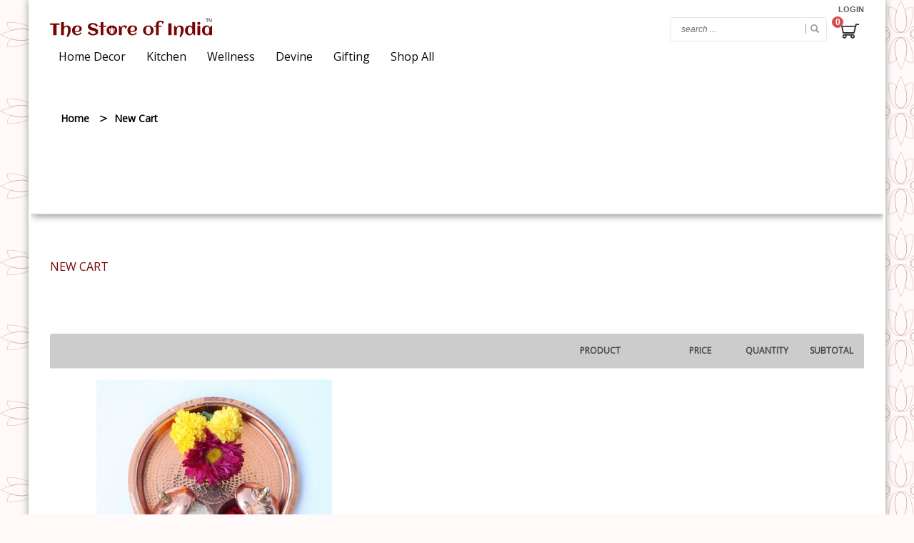

--- FILE ---
content_type: text/html; charset=UTF-8
request_url: https://thestoreofindia.com/new-cart/
body_size: 62187
content:
<!DOCTYPE html>
<html lang="en-US">
<head>
<meta charset="UTF-8"/>
<meta name="twitter:widgets:csp" content="on"/>
<link rel="profile" href="http://gmpg.org/xfn/11"/>
<link rel="pingback" href="https://thestoreofindia.com/xmlrpc.php"/>

<title>New cart &#8211; The Store of India</title>
<link rel='dns-prefetch' href='//fonts.googleapis.com' />
<link rel='dns-prefetch' href='//s.w.org' />
<link rel="alternate" type="application/rss+xml" title="The Store of India &raquo; Feed" href="https://thestoreofindia.com/feed/" />
<link rel="alternate" type="application/rss+xml" title="The Store of India &raquo; Comments Feed" href="https://thestoreofindia.com/comments/feed/" />
		<script type="text/javascript">
			window._wpemojiSettings = {"baseUrl":"https:\/\/s.w.org\/images\/core\/emoji\/13.0.0\/72x72\/","ext":".png","svgUrl":"https:\/\/s.w.org\/images\/core\/emoji\/13.0.0\/svg\/","svgExt":".svg","source":{"concatemoji":"https:\/\/thestoreofindia.com\/wp-includes\/js\/wp-emoji-release.min.js?ver=5.5.17"}};
			!function(e,a,t){var n,r,o,i=a.createElement("canvas"),p=i.getContext&&i.getContext("2d");function s(e,t){var a=String.fromCharCode;p.clearRect(0,0,i.width,i.height),p.fillText(a.apply(this,e),0,0);e=i.toDataURL();return p.clearRect(0,0,i.width,i.height),p.fillText(a.apply(this,t),0,0),e===i.toDataURL()}function c(e){var t=a.createElement("script");t.src=e,t.defer=t.type="text/javascript",a.getElementsByTagName("head")[0].appendChild(t)}for(o=Array("flag","emoji"),t.supports={everything:!0,everythingExceptFlag:!0},r=0;r<o.length;r++)t.supports[o[r]]=function(e){if(!p||!p.fillText)return!1;switch(p.textBaseline="top",p.font="600 32px Arial",e){case"flag":return s([127987,65039,8205,9895,65039],[127987,65039,8203,9895,65039])?!1:!s([55356,56826,55356,56819],[55356,56826,8203,55356,56819])&&!s([55356,57332,56128,56423,56128,56418,56128,56421,56128,56430,56128,56423,56128,56447],[55356,57332,8203,56128,56423,8203,56128,56418,8203,56128,56421,8203,56128,56430,8203,56128,56423,8203,56128,56447]);case"emoji":return!s([55357,56424,8205,55356,57212],[55357,56424,8203,55356,57212])}return!1}(o[r]),t.supports.everything=t.supports.everything&&t.supports[o[r]],"flag"!==o[r]&&(t.supports.everythingExceptFlag=t.supports.everythingExceptFlag&&t.supports[o[r]]);t.supports.everythingExceptFlag=t.supports.everythingExceptFlag&&!t.supports.flag,t.DOMReady=!1,t.readyCallback=function(){t.DOMReady=!0},t.supports.everything||(n=function(){t.readyCallback()},a.addEventListener?(a.addEventListener("DOMContentLoaded",n,!1),e.addEventListener("load",n,!1)):(e.attachEvent("onload",n),a.attachEvent("onreadystatechange",function(){"complete"===a.readyState&&t.readyCallback()})),(n=t.source||{}).concatemoji?c(n.concatemoji):n.wpemoji&&n.twemoji&&(c(n.twemoji),c(n.wpemoji)))}(window,document,window._wpemojiSettings);
		</script>
		<style type="text/css">
img.wp-smiley,
img.emoji {
	display: inline !important;
	border: none !important;
	box-shadow: none !important;
	height: 1em !important;
	width: 1em !important;
	margin: 0 .07em !important;
	vertical-align: -0.1em !important;
	background: none !important;
	padding: 0 !important;
}
</style>
	<link rel='stylesheet' id='zn_all_g_fonts-css'  href='//fonts.googleapis.com/css?family=Roboto%3A300%2Cregular%2C700%2C900%7CAclonica%3Aregular%7CGoblin+One%7CDancing+Script%7COpen+Sans&#038;ver=5.5.17' type='text/css' media='all' />
<link rel='stylesheet' id='wp-block-library-css'  href='https://thestoreofindia.com/wp-includes/css/dist/block-library/style.min.css?ver=5.5.17' type='text/css' media='all' />
<link rel='stylesheet' id='wc-block-vendors-style-css'  href='https://thestoreofindia.com/wp-content/plugins/woocommerce/packages/woocommerce-blocks/build/vendors-style.css?ver=3.4.0' type='text/css' media='all' />
<link rel='stylesheet' id='wc-block-style-css'  href='https://thestoreofindia.com/wp-content/plugins/woocommerce/packages/woocommerce-blocks/build/style.css?ver=3.4.0' type='text/css' media='all' />
<link rel='stylesheet' id='woocommerce-layout-css'  href='https://thestoreofindia.com/wp-content/plugins/woocommerce/assets/css/woocommerce-layout.css?ver=4.6.5' type='text/css' media='all' />
<link rel='stylesheet' id='woocommerce-smallscreen-css'  href='https://thestoreofindia.com/wp-content/plugins/woocommerce/assets/css/woocommerce-smallscreen.css?ver=4.6.5' type='text/css' media='only screen and (max-width: 767px)' />
<link rel='stylesheet' id='woocommerce-general-css'  href='https://thestoreofindia.com/wp-content/plugins/woocommerce/assets/css/woocommerce.css?ver=4.6.5' type='text/css' media='all' />
<style id='woocommerce-inline-inline-css' type='text/css'>
.woocommerce form .form-row .required { visibility: visible; }
</style>
<link rel='stylesheet' id='if-menu-site-css-css'  href='https://thestoreofindia.com/wp-content/plugins/if-menu/assets/if-menu-site.css?ver=5.5.17' type='text/css' media='all' />
<link rel='stylesheet' id='hg-mailchimp-styles-css'  href='https://thestoreofindia.com/wp-content/themes/kallyas/framework/hogash-mailchimp/assets/css/hg-mailchimp.css?ver=1.0.0' type='text/css' media='all' />
<link rel='stylesheet' id='kallyas-styles-css'  href='https://thestoreofindia.com/wp-content/themes/kallyas/style.css?ver=4.17.5' type='text/css' media='all' />
<link rel='stylesheet' id='th-bootstrap-styles-css'  href='https://thestoreofindia.com/wp-content/themes/kallyas/css/bootstrap.min.css?ver=4.17.5' type='text/css' media='all' />
<link rel='stylesheet' id='th-theme-template-styles-css'  href='https://thestoreofindia.com/wp-content/themes/kallyas/css/template.min.css?ver=4.17.5' type='text/css' media='all' />
<link rel='stylesheet' id='woocommerce-overrides-css'  href='https://thestoreofindia.com/wp-content/themes/kallyas/css/plugins/kl-woocommerce.css?ver=4.17.5' type='text/css' media='all' />
<link rel='stylesheet' id='zion-frontend-css'  href='https://thestoreofindia.com/wp-content/themes/kallyas/framework/zion-builder/assets/css/znb_frontend.css?ver=1.0.28' type='text/css' media='all' />
<link rel='stylesheet' id='1621-layout.css-css'  href='//thestoreofindia.com/wp-content/uploads/zion-builder/cache/1621-layout.css?ver=8f6a01469c9eebb850cd2930cf16331b' type='text/css' media='all' />
<link rel='stylesheet' id='kallyas-child-css'  href='https://thestoreofindia.com/wp-content/themes/kallyas-child/style.css?ver=4.17.5' type='text/css' media='all' />
<link rel='stylesheet' id='th-theme-print-stylesheet-css'  href='https://thestoreofindia.com/wp-content/themes/kallyas/css/print.css?ver=4.17.5' type='text/css' media='print' />
<link rel='stylesheet' id='th-theme-options-styles-css'  href='//thestoreofindia.com/wp-content/uploads/zn_dynamic.css?ver=1753568640' type='text/css' media='all' />
<script type='text/javascript' src='https://thestoreofindia.com/wp-includes/js/jquery/jquery.js?ver=1.12.4-wp' id='jquery-core-js'></script>
<link rel="https://api.w.org/" href="https://thestoreofindia.com/wp-json/" /><link rel="alternate" type="application/json" href="https://thestoreofindia.com/wp-json/wp/v2/pages/1621" /><link rel="EditURI" type="application/rsd+xml" title="RSD" href="https://thestoreofindia.com/xmlrpc.php?rsd" />
<link rel="wlwmanifest" type="application/wlwmanifest+xml" href="https://thestoreofindia.com/wp-includes/wlwmanifest.xml" /> 
<meta name="generator" content="WordPress 5.5.17" />
<meta name="generator" content="WooCommerce 4.6.5" />
<link rel="canonical" href="https://thestoreofindia.com/new-cart/" />
<link rel='shortlink' href='https://thestoreofindia.com/?p=1621' />
<link rel="alternate" type="application/json+oembed" href="https://thestoreofindia.com/wp-json/oembed/1.0/embed?url=https%3A%2F%2Fthestoreofindia.com%2Fnew-cart%2F" />
<link rel="alternate" type="text/xml+oembed" href="https://thestoreofindia.com/wp-json/oembed/1.0/embed?url=https%3A%2F%2Fthestoreofindia.com%2Fnew-cart%2F&#038;format=xml" />
		<meta name="theme-color"
			  content="#780505">
				<meta name="viewport" content="width=device-width, initial-scale=1, maximum-scale=1"/>
		
		<!--[if lte IE 8]>
		<script type="text/javascript">
			var $buoop = {
				vs: {i: 10, f: 25, o: 12.1, s: 7, n: 9}
			};

			$buoop.ol = window.onload;

			window.onload = function () {
				try {
					if ($buoop.ol) {
						$buoop.ol()
					}
				}
				catch (e) {
				}

				var e = document.createElement("script");
				e.setAttribute("type", "text/javascript");
				e.setAttribute("src", "https://browser-update.org/update.js");
				document.body.appendChild(e);
			};
		</script>
		<![endif]-->

		<!-- for IE6-8 support of HTML5 elements -->
		<!--[if lt IE 9]>
		<script src="//html5shim.googlecode.com/svn/trunk/html5.js"></script>
		<![endif]-->
		
	<!-- Fallback for animating in viewport -->
	<noscript>
		<style type="text/css" media="screen">
			.zn-animateInViewport {visibility: visible;}
		</style>
	</noscript>
		<noscript><style>.woocommerce-product-gallery{ opacity: 1 !important; }</style></noscript>
	<link rel="icon" href="https://thestoreofindia.com/wp-content/uploads/2020/02/cropped-Favicon-icon-32x32.png" sizes="32x32" />
<link rel="icon" href="https://thestoreofindia.com/wp-content/uploads/2020/02/cropped-Favicon-icon-192x192.png" sizes="192x192" />
<link rel="apple-touch-icon" href="https://thestoreofindia.com/wp-content/uploads/2020/02/cropped-Favicon-icon-180x180.png" />
<meta name="msapplication-TileImage" content="https://thestoreofindia.com/wp-content/uploads/2020/02/cropped-Favicon-icon-270x270.png" />
<!-- Google Tag Manager -->
<script>(function(w,d,s,l,i){w[l]=w[l]||[];w[l].push({'gtm.start':
new Date().getTime(),event:'gtm.js'});var f=d.getElementsByTagName(s)[0],
j=d.createElement(s),dl=l!='dataLayer'?'&l='+l:'';j.async=true;j.src=
'https://www.googletagmanager.com/gtm.js?id='+i+dl;f.parentNode.insertBefore(j,f);
})(window,document,'script','dataLayer','GTM-TFBGRM2');</script>
<!-- End Google Tag Manager --></head>

<body  class="page-template-default page page-id-1621 theme-kallyas woocommerce-no-js boxed res1170 kl-skin--light currency-usd" itemscope="itemscope" itemtype="https://schema.org/WebPage" >


<!-- Google Tag Manager (noscript) -->
<noscript><iframe src="https://www.googletagmanager.com/ns.html?id=GTM-TFBGRM2"
height="0" width="0" style="display:none;visibility:hidden"></iframe></noscript>
<!-- End Google Tag Manager (noscript) --><div class="login_register_stuff">		<!-- Login/Register Modal forms - hidden by default to be opened through modal -->
			<div id="login_panel" class="loginbox-popup auth-popup mfp-hide">
				<div class="inner-container login-panel auth-popup-panel">
					<h3 class="m_title_ext auth-popup-title" itemprop="alternativeHeadline" >SIGN IN YOUR ACCOUNT TO HAVE ACCESS TO DIFFERENT FEATURES</h3>
					<form id="login_form" name="login_form" method="post" class="zn_form_login znhg-ajax-login-form" action="https://thestoreofindia.com/wp-login.php">

						<div class="zn_form_login-result"></div>

						<div class="form-group kl-fancy-form">
							<input type="text" id="kl-username" name="log" class="form-control inputbox kl-fancy-form-input kl-fw-input"
								   placeholder="eg: james_smith"/>
							<label class="kl-font-alt kl-fancy-form-label">USERNAME</label>
						</div>

						<div class="form-group kl-fancy-form">
							<input type="password" id="kl-password" name="pwd" class="form-control inputbox kl-fancy-form-input kl-fw-input"
								   placeholder="type password"/>
							<label class="kl-font-alt kl-fancy-form-label">PASSWORD</label>
						</div>

						<p class="login-form-captcha">
                <label><b>Captcha </b> <span class="required">*</span></label>
                <div style="clear:both;"></div><div style="clear:both;"></div><img src="[data-uri]" width="100"><label>Type the text displayed above:</label>
                <input id="captcha_code" name="captcha_code" size="15" type="text" tabindex="30" />
                </p>
						<label class="zn_remember auth-popup-remember" for="kl-rememberme">
							<input type="checkbox" name="rememberme" id="kl-rememberme" value="forever" class="auth-popup-remember-chb"/>
							 Remember Me						</label>

						<input type="submit" id="login" name="submit_button" class="btn zn_sub_button btn-fullcolor btn-md"
							   value="LOG IN"/>

						<input type="hidden" value="login" class="" name="zn_form_action"/>
						<input type="hidden" value="zn_do_login" class="" name="action"/>

						<div class="links auth-popup-links">
														<a href="#forgot_panel" class="kl-login-box auth-popup-link">FORGOT YOUR PASSWORD?</a>
						</div>
					</form>
				</div>
			</div>
		<!-- end login panel -->
				<div id="forgot_panel" class="loginbox-popup auth-popup forgot-popup mfp-hide">
			<div class="inner-container forgot-panel auth-popup-panel">
				<h3 class="m_title m_title_ext text-custom auth-popup-title" itemprop="alternativeHeadline" >FORGOT YOUR DETAILS?</h3>
				<form id="forgot_form" name="login_form" method="post" class="zn_form_lost_pass" action="https://thestoreofindia.com/my-account/lost-password/">
					<div class="zn_form_login-result"></div>
					<div class="form-group kl-fancy-form">
						<input type="text" id="forgot-email" name="user_login" class="form-control inputbox kl-fancy-form-input kl-fw-input" placeholder="..."/>
						<label class="kl-font-alt kl-fancy-form-label">USERNAME OR EMAIL</label>
					</div>
					<input type="hidden" name="wc_reset_password" value="true">
					<input type="hidden" id="_wpnonce" name="_wpnonce" value="eaca94e129" /><input type="hidden" name="_wp_http_referer" value="/new-cart/" />					<div class="form-group">
						<input type="submit" id="recover" name="submit" class="btn btn-block zn_sub_button btn-fullcolor btn-md" value="SEND MY DETAILS!"/>
					</div>
					<div class="links auth-popup-links">
						<a href="#login_panel" class="kl-login-box auth-popup-link">AAH, WAIT, I REMEMBER NOW!</a>
					</div>
				</form>
			</div>
		</div><!-- end forgot pwd. panel -->
		</div><!-- end login register stuff -->		<div id="fb-root"></div>
		<script>(function (d, s, id) {
			var js, fjs = d.getElementsByTagName(s)[0];
			if (d.getElementById(id)) {return;}
			js = d.createElement(s); js.id = id;
			js.src = "https://connect.facebook.net/en_US/sdk.js#xfbml=1&version=v3.0";
			fjs.parentNode.insertBefore(js, fjs);
		}(document, 'script', 'facebook-jssdk'));</script>
		

<div id="page_wrapper">

<header id="header" class="site-header  style10    header--no-stick headerstyle-xs--image_color  sticky-resize headerstyle--default site-header--absolute nav-th--light sheader-sh--dark"   role="banner" itemscope="itemscope" itemtype="https://schema.org/WPHeader" >
		<div class="site-header-wrapper sticky-top-area">

		<div class="site-header-top-wrapper topbar-style--default  sh--dark">

			<div class="siteheader-container container">

				

	
	<div class="fxb-row site-header-row site-header-top ">

		<div class='fxb-col fxb fxb-start-x fxb-center-y fxb-basis-auto site-header-col-left site-header-top-left'>
								</div>

		<div class='fxb-col fxb fxb-end-x fxb-center-y fxb-basis-auto site-header-col-right site-header-top-right'>
						<ul class="sh-component topnav navRight topnav--log topnav-no-sc topnav-no-hdnav"><li class="topnav-li"><a href="#login_panel" class="kl-login-box topnav-item"><i class="glyphicon glyphicon-log-in visible-xs xs-icon"></i><span class="hidden-xs">LOGIN</span></a></li></ul>		</div>

	</div><!-- /.site-header-top -->

	

			</div>
		</div><!-- /.site-header-top-wrapper -->

		<div class="kl-top-header site-header-main-wrapper clearfix   fxb-sm-wrap sh--dark">

			<div class="container siteheader-container ">

				<div class='fxb-col fxb-basis-auto'>

					

<div class="fxb-row site-header-row site-header-main ">

	<div class='fxb-col fxb fxb-start-x fxb-center-y fxb-basis-auto fxb-sm-full site-header-col-left site-header-main-left'>
				<div id="logo-container" class="logo-container  hasHoverMe logosize--yes zn-original-logo">
			<!-- Logo -->
			<h3 class='site-logo logo ' id='logo'><a href='https://thestoreofindia.com/' class='site-logo-anch'><img class="logo-img site-logo-img" src="https://thestoreofindia.com/wp-content/uploads/2020/02/TSOF-Logo-2-New.svg"  alt="The Store of India" title="The Store of Exclusive Indian Products" data-mobile-logo="https://thestoreofindia.com/wp-content/uploads/2020/02/TSOF-Logo-2-New.svg" /></a></h3>			<!-- InfoCard -->
					</div>

			</div>

	<div class='fxb-col fxb fxb-center-x fxb-center-y fxb-basis-auto site-header-col-center site-header-main-center'>
		
		<div id="search" class="sh-component header-search headsearch--inp">

			<a href="#" class="searchBtn header-search-button">
				<span class="glyphicon glyphicon-search kl-icon-white"></span>
			</a>

			<div class="search-container header-search-container">
				
<form id="searchform" class="gensearch__form" action="https://thestoreofindia.com/" method="get">
	<input id="s" name="s" value="" class="inputbox gensearch__input" type="text" placeholder="SEARCH ..." />
	<button type="submit" id="searchsubmit" value="go" class="gensearch__submit glyphicon glyphicon-search"></button>
	</form>			</div>
		</div>

			</div>

	<div class='fxb-col fxb fxb-end-x fxb-center-y fxb-basis-auto site-header-col-right site-header-main-right'>

		<div class='fxb-col fxb fxb-end-x fxb-center-y fxb-basis-auto site-header-main-right-top'>
									<ul class="sh-component topnav navLeft topnav--cart topnav-no-sc topnav-no-hdnav">
				<li class="drop topnav-drop topnav-li">
					
					<a id="mycartbtn" class="kl-cart-button topnav-item kl-cart--icononly" href="https://thestoreofindia.com/cart-2/" title="View your shopping cart">
								<i class="glyphicon glyphicon-shopping-cart kl-cart-icon flipX-icon xs-icon" data-count="0"></i>
						</a>

					<div class="pPanel topnav-drop-panel topnav--cart-panel u-trans-all-2s">
						<div class="inner topnav-drop-panel-inner topnav--cart-panel-inner cart-container">
							<div class="widget_shopping_cart_content">No products in cart.</div>
						</div>
					</div>
				</li>
			</ul>
					</div>

		
	</div>

</div><!-- /.site-header-main -->


				</div>

							</div><!-- /.siteheader-container -->

		</div><!-- /.site-header-main-wrapper -->

		
<div class="kl-main-header site-header-bottom-wrapper clearfix  sh--dark">

	<div class="container siteheader-container">

		
				<div class="fxb-row site-header-row site-header-bottom ">


			<div class='fxb-col fxb fxb-start-x fxb-center-y fxb-basis-auto site-header-col-left site-header-bottom-left'>
						<div class="sh-component main-menu-wrapper" role="navigation" itemscope="itemscope" itemtype="https://schema.org/SiteNavigationElement" >

					<div class="zn-res-menuwrapper">
			<a href="#" class="zn-res-trigger zn-menuBurger zn-menuBurger--3--s zn-menuBurger--anim1 " id="zn-res-trigger">
				<span></span>
				<span></span>
				<span></span>
			</a>
		</div><!-- end responsive menu -->
		<div id="main-menu" class="main-nav mainnav--sidepanel mainnav--active-text mainnav--pointer-dash nav-mm--light zn_mega_wrapper "><ul id="menu-menu" class="main-menu main-menu-nav zn_mega_menu "><li id="menu-item-543" class="main-menu-item menu-item menu-item-type-taxonomy menu-item-object-product_cat menu-item-543  main-menu-item-top  menu-item-even menu-item-depth-0"><a href="https://thestoreofindia.com/product-category/home-decor/" class=" main-menu-link main-menu-link-top"><span>Home Decor</span></a></li>
<li id="menu-item-446" class="main-menu-item menu-item menu-item-type-taxonomy menu-item-object-product_cat menu-item-446  main-menu-item-top  menu-item-even menu-item-depth-0"><a href="https://thestoreofindia.com/product-category/kitchen/" class=" main-menu-link main-menu-link-top"><span>Kitchen</span></a></li>
<li id="menu-item-466" class="main-menu-item menu-item menu-item-type-taxonomy menu-item-object-product_cat menu-item-466  main-menu-item-top  menu-item-even menu-item-depth-0"><a href="https://thestoreofindia.com/product-category/wellness/" class=" main-menu-link main-menu-link-top"><span>Wellness</span></a></li>
<li id="menu-item-465" class="main-menu-item menu-item menu-item-type-taxonomy menu-item-object-product_cat menu-item-465  main-menu-item-top  menu-item-even menu-item-depth-0"><a href="https://thestoreofindia.com/product-category/devine/" class=" main-menu-link main-menu-link-top"><span>Devine</span></a></li>
<li id="menu-item-1395" class="main-menu-item menu-item menu-item-type-taxonomy menu-item-object-product_cat menu-item-1395  main-menu-item-top  menu-item-even menu-item-depth-0"><a href="https://thestoreofindia.com/product-category/gifting/" class=" main-menu-link main-menu-link-top"><span>Gifting</span></a></li>
<li id="menu-item-1039" class="main-menu-item menu-item menu-item-type-post_type menu-item-object-page menu-item-1039  main-menu-item-top  menu-item-even menu-item-depth-0"><a href="https://thestoreofindia.com/shop/" class=" main-menu-link main-menu-link-top"><span>Shop All</span></a></li>
</ul></div>		</div>
		<!-- end main_menu -->
					</div>


			<div class='fxb-col fxb fxb-center-x fxb-center-y fxb-basis-auto site-header-col-center site-header-bottom-center'>
							</div>


			<div class='fxb-col fxb fxb-end-x fxb-center-y fxb-basis-auto site-header-col-right site-header-bottom-right'>
											</div>


		</div><!-- /.site-header-bottom -->
		
		
	</div>
</div><!-- /.site-header-bottom-wrapper -->

	</div><!-- /.site-header-wrapper -->
	</header>
<div class="zn_pb_wrapper clearfix zn_sortable_content" data-droplevel="0"><div id="page_header" class="page-subheader maskcontainer-- page-subheader--custom site-subheader-cst uh_zn_def_header_style eluidf5126a8e  psubhead-stheader--absolute sh-tcolor--dark">

    <div class="bgback"></div>

    
    <div class="th-sparkles"></div>

    <!-- DEFAULT HEADER STYLE -->
    <div class="ph-content-wrap">
        <div class="ph-content-v-center">
            <div>
                <div class="container">
                    <div class="row">
                                                <div class="col-sm-12">
                            <ul vocab="http://schema.org/" typeof="BreadcrumbList" class="breadcrumbs fixclear bread-style--black"><li property="itemListElement" typeof="ListItem"><a property="item" typeof="WebPage" href="https://thestoreofindia.com"><span property="name">Home</span></a><meta property="position" content="1"></li><li>New cart</li></ul>                            <div class="clearfix"></div>
                        </div>
                        
                                            </div>
                    <!-- end row -->
                </div>
            </div>
        </div>
    </div>
    <div class="kl-mask kl-bottommask kl-mask-- kl-mask--light"></div></div>
		<section class="zn_section eluid6f4f8458     section-sidemargins    section--no " id="eluid6f4f8458"  >

			
			<div class="zn_section_size container zn-section-height--auto zn-section-content_algn--top ">

				<div class="row ">
					
		<div class="eluid19e0131a            col-md-12 col-sm-12   znColumnElement"  id="eluid19e0131a" >

			
			<div class="znColumnElement-innerWrapper-eluid19e0131a znColumnElement-innerWrapper znColumnElement-innerWrapper--valign-top znColumnElement-innerWrapper--halign-left " >

				<div class="znColumnElement-innerContent">					<div class="zn_text_box eluid2fac332a  zn_text_box-light element-scheme--light" ><h3 class="zn_text_box-title zn_text_box-title--style1 text-custom">New cart</h3><p> </p>
<div class="woocommerce">
<div class="woocommerce-notices-wrapper"> </div>
<div class="zn-cartpage-classic">
<form class="woocommerce-cart-form" action="https://thestoreofindia.com/cart-2/" method="post">
<table class="shop_table shop_table_responsive cart woocommerce-cart-form__contents" cellspacing="0">
<thead>
<tr>
<th class="product-remove"> </th>
<th class="product-thumbnail"> </th>
<th class="product-name">Product</th>
<th class="product-price">Price</th>
<th class="product-quantity">Quantity</th>
<th class="product-subtotal">Subtotal</th>
</tr>
</thead>
<tbody>
<tr class="woocommerce-cart-form__cart-item cart_item">
<td class="product-remove"><a class="remove" href="../cart-2/?remove_item=ab817c9349cf9c4f6877e1894a1faa00&amp;_wpnonce=e9e10546e0" aria-label="Remove this item" data-product_id="467" data-product_sku="">×</a></td>
<td class="product-thumbnail"><a href="../product/copper-devine-plate/"><span class="kw-prodimage"><img class="kw-prodimage-img" title="Copper Devine Plate3" src="../wp-content/uploads/2020/01/Copper-Devine-Plate3-330x300_c.jpeg" alt="" width="330" height="300" /><img class="kw-prodimage-img-secondary" title="Copper Devine Plate2" src="../wp-content/uploads/2020/01/Copper-Devine-Plate2-330x300_c.jpeg" alt="" width="330" height="300" /></span></a></td>
<td class="product-name" data-title="Product"><a href="../product/copper-devine-plate/">Copper Devine Plate</a></td>
<td class="product-price" data-title="Price"><span class="woocs_special_price_code"><span class="woocommerce-Price-amount amount"><span class="woocommerce-Price-currencySymbol">₹</span> 700.00</span></span></td>
<td class="product-quantity" data-title="Quantity">
<div class="quantity"><label class="screen-reader-text" for="quantity_5e5646b6750b3">Copper Devine Plate quantity</label> <input id="quantity_5e5646b6750b3" class="input-text qty text" title="Qty" max="" min="0" name="cart[ab817c9349cf9c4f6877e1894a1faa00][qty]" size="4" step="1" type="number" value="1" /></div>
</td>
<td class="product-subtotal" data-title="Subtotal"><span class="woocs_special_price_code"><span class="woocommerce-Price-amount amount"><span class="woocommerce-Price-currencySymbol">₹</span> 700.00</span></span></td>
</tr>
<tr>
<td class="actions" colspan="6">
<div class="coupon"><label for="coupon_code">Coupon:</label> <input id="coupon_code" class="input-text" name="coupon_code" type="text" value="" placeholder="Coupon code" /> <button class="button" name="apply_coupon" type="submit" value="Apply coupon">Apply coupon</button></div>
<p><button class="button" name="update_cart" type="submit" value="Update cart">Update cart</button> <input id="woocommerce-cart-nonce" name="woocommerce-cart-nonce" type="hidden" value="e9e10546e0" /><input name="_wp_http_referer" type="hidden" value="/wp-admin/admin-ajax.php" /></td>
</tr>
</tbody>
</table>
</form>
<div class="cart-collaterals">
<div class="cart_totals calculated_shipping">
<h2>Cart totals</h2>
<table class="shop_table shop_table_responsive" cellspacing="0">
<tbody>
<tr class="cart-subtotal">
<th>Subtotal</th>
<td data-title="Subtotal"><span class="woocs_special_price_code"><span class="woocommerce-Price-amount amount"><span class="woocommerce-Price-currencySymbol">₹</span> 700.00</span></span></td>
</tr>
<tr class="order-total">
<th>Total</th>
<td data-title="Total"><strong><span class="woocs_special_price_code"><span class="woocommerce-Price-amount amount"><span class="woocommerce-Price-currencySymbol">₹</span> 700.00</span></span></strong></td>
</tr>
</tbody>
</table>
<div class="wc-proceed-to-checkout"><a class="checkout-button button alt wc-forward" href="../checkout/"><span style="color: #ffffff;">Checkout</span></a></div>
</div>
</div>
</div>
</div>
<p> </p>
</div>				</div>
			</div>

			
		</div>
	
				</div>
			</div>

					</section>


		</div><div class="znpb-footer-smart-area" >		<section class="zn_section eluid3e872e8a  hidden-sm hidden-xs    section-sidemargins    section--no " id="eluid3e872e8a"  >

			
			<div class="zn_section_size container zn-section-height--auto zn-section-content_algn--top ">

				<div class="row ">
					
		<div class="eluidfe44f7fb            col-md-12 col-sm-12   znColumnElement"  id="eluidfe44f7fb" >

			
			<div class="znColumnElement-innerWrapper-eluidfe44f7fb znColumnElement-innerWrapper znColumnElement-innerWrapper--valign-top znColumnElement-innerWrapper--halign-left " >

				<div class="znColumnElement-innerContent">								<div class="zn_separator clearfix eluid4eed7e00 zn_separator--icon-no " ></div>
		
        <div class="zn_custom_container eluid8b4c66e4  smart-cnt--default   clearfix" >
						
			<div class="row zn_col_container-smart_container ">
			
		<div class="eluidc96e6995            col-md-12 col-sm-12   znColumnElement"  id="eluidc96e6995" >

			
			<div class="znColumnElement-innerWrapper-eluidc96e6995 znColumnElement-innerWrapper znColumnElement-innerWrapper--valign-top znColumnElement-innerWrapper--halign-left " >

				<div class="znColumnElement-innerContent">									</div>
			</div>

			
		</div>
	        </div>
				        </div><!-- /.zn_custom_container -->


						</div>
			</div>

			
		</div>
	
				</div>
			</div>

					</section>


				<section class="zn_section eluidaaaaf40e     section-sidemargins    section--no " id="eluidaaaaf40e"  >

			
			<div class="zn_section_size container zn-section-height--auto zn-section-content_algn--top ">

				<div class="row ">
					
		<div class="eluiddba84fcf            col-md-12 col-sm-12   znColumnElement"  id="eluiddba84fcf" >

			
			<div class="znColumnElement-innerWrapper-eluiddba84fcf znColumnElement-innerWrapper znColumnElement-innerWrapper--valign-top znColumnElement-innerWrapper--halign-left " >

				<div class="znColumnElement-innerContent">					
        <div class="zn_custom_container eluida58e47c5  smart-cnt--default   clearfix" >
						
			<div class="row zn_col_container-smart_container ">
			
		<div class="eluidf32785ea            col-md-3 col-sm-3   znColumnElement"  id="eluidf32785ea" >

			
			<div class="znColumnElement-innerWrapper-eluidf32785ea znColumnElement-innerWrapper znColumnElement-innerWrapper--valign-top znColumnElement-innerWrapper--halign-left " >

				<div class="znColumnElement-innerContent">					<div class="kl-title-block clearfix tbk--text- tbk--left text-left tbk-symbol--  tbk-icon-pos--after-title eluid0357cb43 " ><h3 class="tbk__title" itemprop="headline" >Shop</h3></div><div class="zn_text_box eluid34c116f1  zn_text_box-light element-scheme--light" ><p><span style="font-family: Open Sans;"><a href="../../product-category/home-decor/"><span style="color: #ffffff; font-size: 12px;">Home Decor</span></a></span><br />
<span style="font-family: Open Sans;"><a href="../../product-category/kitchen/"><span style="color: #ffffff; font-size: 12px;">Kitchen</span></a></span><br />
<span style="font-family: Open Sans;"><a href="../../product-category/wellness/"><span style="color: #ffffff; font-size: 12px;">Health &amp; Wellness</span></a></span><br />
<span style="font-family: Open Sans;"><a href="../../product-category/devine/"><span style="color: #ffffff; font-size: 12px;">Divine</span></a></span><br />
<span style="font-family: Open Sans;"><a href="../../product-tag/gifting/"><span style="color: #ffffff; font-size: 12px;">Gifting</span></a></span><br />
<span style="font-family: Open Sans;"><a href="../../shop/"><span style="color: #ffffff; font-size: 12px;">Shop All</span></a></span></p>
</div>	<div class="media-container eluidf34a80dd  media-container--type-pb kl-overlay-none  "  >

		<div class="media-container-pb media-container-pb--alg-top"><div class="row zn_col_container-media_container ">
		<div class="eluidd4f9c81a            col-md-12 col-sm-12   znColumnElement"  id="eluidd4f9c81a" >

			
			<div class="znColumnElement-innerWrapper-eluidd4f9c81a znColumnElement-innerWrapper znColumnElement-innerWrapper--valign-top znColumnElement-innerWrapper--halign-left " >

				<div class="znColumnElement-innerContent">					<div class="kl-title-block clearfix tbk--text- tbk--left text-left tbk-symbol--  tbk-icon-pos--after-title eluid7cc4f929 " ><h3 class="tbk__title" itemprop="headline" >Change Currency:</h3></div>
        <div class="zn_custom_container eluidc44f00c7  smart-cnt--default   clearfix" >
						
			<div class="row zn_col_container-smart_container ">
			
		<div class="eluid8c890fcd            col-md-3 col-sm-3   znColumnElement"  id="eluid8c890fcd" >

			
			<div class="znColumnElement-innerWrapper-eluid8c890fcd znColumnElement-innerWrapper znColumnElement-innerWrapper--valign-top znColumnElement-innerWrapper--halign-left " >

				<div class="znColumnElement-innerContent">					<div class="kl-iconbox eluid9f3e3bd2   kl-iconbox--type-img   kl-iconbox--align-left text-left kl-iconbox--theme-light element-scheme--light"  id="eluid9f3e3bd2">
	<div class="kl-iconbox__inner clearfix">

		
				<div class="kl-iconbox__icon-wrapper ">
			<img class="kl-iconbox__icon" src="https://thestoreofindia.com/wp-content/uploads/2020/01/INR.jpeg"  width="213" height="106" alt="" title="INR">		</div><!-- /.kl-iconbox__icon-wrapper -->
		
		
		<div class="kl-iconbox__content-wrapper">

			
			<div class="kl-iconbox__el-wrapper kl-iconbox__title-wrapper">
				<h3 class="kl-iconbox__title element-scheme__hdg1" itemprop="headline" ><a href="https://thestoreofindia.com/?currency=INR"  class="kl-iconbox__link"  target="_self"  itemprop="url" ><div style="color:#ffffff; margin-top:-10px;font-family:open sans;">INR</div></a></h3>
			</div>
			
			
		</div><!-- /.kl-iconbox__content-wrapper -->

	</div>
</div>

				</div>
			</div>

			
		</div>
	
		<div class="eluid76f246fe            col-md-3 col-sm-3   znColumnElement"  id="eluid76f246fe" >

			
			<div class="znColumnElement-innerWrapper-eluid76f246fe znColumnElement-innerWrapper znColumnElement-innerWrapper--valign-top znColumnElement-innerWrapper--halign-left " >

				<div class="znColumnElement-innerContent">					<div class="kl-iconbox eluid531652a3   kl-iconbox--type-img   kl-iconbox--align-left text-left kl-iconbox--theme-light element-scheme--light"  id="eluid531652a3">
	<div class="kl-iconbox__inner clearfix">

		
				<div class="kl-iconbox__icon-wrapper ">
			<img class="kl-iconbox__icon" src="https://thestoreofindia.com/wp-content/uploads/2020/01/USD.png"  width="234" height="123" alt="" title="USD">		</div><!-- /.kl-iconbox__icon-wrapper -->
		
		
		<div class="kl-iconbox__content-wrapper">

			
			<div class="kl-iconbox__el-wrapper kl-iconbox__title-wrapper">
				<h3 class="kl-iconbox__title element-scheme__hdg1" itemprop="headline" ><a href="https://thestoreofindia.com/?currency=USD"  class="kl-iconbox__link"  target="_self"  itemprop="url" ><div style="color:#ffffff;margin-top:-10px;font-family:open sans;">USD</div></a></h3>
			</div>
			
			
		</div><!-- /.kl-iconbox__content-wrapper -->

	</div>
</div>

				</div>
			</div>

			
		</div>
	
		<div class="eluid6140e363            col-md-3 col-sm-3   znColumnElement"  id="eluid6140e363" >

			
			<div class="znColumnElement-innerWrapper-eluid6140e363 znColumnElement-innerWrapper znColumnElement-innerWrapper--valign-top znColumnElement-innerWrapper--halign-left " >

				<div class="znColumnElement-innerContent">					<div class="kl-iconbox eluide16199ae   kl-iconbox--type-img   kl-iconbox--align-left text-left kl-iconbox--theme-light element-scheme--light"  id="eluide16199ae">
	<div class="kl-iconbox__inner clearfix">

		
				<div class="kl-iconbox__icon-wrapper ">
			<img class="kl-iconbox__icon" src="https://thestoreofindia.com/wp-content/uploads/2020/01/CAD-1.png"  width="213" height="106" alt="" title="CAD">		</div><!-- /.kl-iconbox__icon-wrapper -->
		
		
		<div class="kl-iconbox__content-wrapper">

			
			<div class="kl-iconbox__el-wrapper kl-iconbox__title-wrapper">
				<h3 class="kl-iconbox__title element-scheme__hdg1" itemprop="headline" ><a href="https://thestoreofindia.com/?currency=CAD"  class="kl-iconbox__link"  target="_self"  itemprop="url" ><div style="color:#ffffff;margin-top:-10px;font-family:open sans;">CAD</div></a></h3>
			</div>
			
			
		</div><!-- /.kl-iconbox__content-wrapper -->

	</div>
</div>

				</div>
			</div>

			
		</div>
	
		<div class="eluidbf39d376            col-md-3 col-sm-3   znColumnElement"  id="eluidbf39d376" >

			
			<div class="znColumnElement-innerWrapper-eluidbf39d376 znColumnElement-innerWrapper znColumnElement-innerWrapper--valign-top znColumnElement-innerWrapper--halign-left " >

				<div class="znColumnElement-innerContent">					<div class="kl-iconbox eluide314bf45   kl-iconbox--type-img   kl-iconbox--align-left text-left kl-iconbox--theme-light element-scheme--light"  id="eluide314bf45">
	<div class="kl-iconbox__inner clearfix">

		
				<div class="kl-iconbox__icon-wrapper ">
			<a href="https://thestoreofindia.com/?currency=GBP"  class="kl-iconbox__link"  target="_self"  itemprop="url" ><img class="kl-iconbox__icon" src="https://thestoreofindia.com/wp-content/uploads/2020/01/GBP.png"  width="151" height="75" alt="" title="GBP"></a>		</div><!-- /.kl-iconbox__icon-wrapper -->
		
		
		<div class="kl-iconbox__content-wrapper">

			
			<div class="kl-iconbox__el-wrapper kl-iconbox__title-wrapper">
				<h3 class="kl-iconbox__title element-scheme__hdg1" itemprop="headline" ><a href="https://thestoreofindia.com/?currency=GBP"  class="kl-iconbox__link"  target="_self"  itemprop="url" ><div style="color:#ffffff;margin-top:-10px;font-family:open sans;">GBP</div></a></h3>
			</div>
			
			
		</div><!-- /.kl-iconbox__content-wrapper -->

	</div>
</div>

				</div>
			</div>

			
		</div>
	        </div>
				        </div><!-- /.zn_custom_container -->


						</div>
			</div>

			
		</div>
	</div></div>
	</div>
				</div>
			</div>

			
		</div>
	
		<div class="eluid55122144            col-md-2 col-sm-2   znColumnElement"  id="eluid55122144" >

			
			<div class="znColumnElement-innerWrapper-eluid55122144 znColumnElement-innerWrapper znColumnElement-innerWrapper--valign-top znColumnElement-innerWrapper--halign-left " >

				<div class="znColumnElement-innerContent">					<div class="kl-title-block clearfix tbk--text- tbk--left text-left tbk-symbol--  tbk-icon-pos--after-title eluidf66bbba4 " ><h3 class="tbk__title" itemprop="headline" >Customer</h3></div><div class="zn_text_box eluid71c5ab1f  zn_text_box-light element-scheme--light" ><p><span style="font-family: Open Sans; font-size: 12px;"><a href="https://thestoreofindia.com/world-wide-shipping/"><span style="color: #ffffff;">World Wide Shipping </span></a></span><br />
<span style="font-family: Open Sans; font-size: 12px;"><a href="https://thestoreofindia.com/product-care/"><span style="color: #ffffff;">Product Care</span></a></span><br />
<span style="font-family: Open Sans; font-size: 12px;"><a href="https://thestoreofindia.com/e-gift-card/"><span style="color: #ffffff;">E-gift Card</span></a></span></p>
</div>				</div>
			</div>

			
		</div>
	
		<div class="eluid71108e08            col-md-2 col-sm-2   znColumnElement"  id="eluid71108e08" >

			
			<div class="znColumnElement-innerWrapper-eluid71108e08 znColumnElement-innerWrapper znColumnElement-innerWrapper--valign-top znColumnElement-innerWrapper--halign-left " >

				<div class="znColumnElement-innerContent">					<div class="kl-title-block clearfix tbk--text- tbk--left text-left tbk-symbol--  tbk-icon-pos--after-title eluid917a82d4 " ><h3 class="tbk__title" itemprop="headline" >Company</h3></div><div class="zn_text_box eluidb58f7d40  zn_text_box-light element-scheme--light" ><p><span style="font-family: Open Sans;"><a href="https://thestoreofindia.com/about-us/"><span style="color: #ffffff; font-size: 12px;">About Us</span></a></span><br />
<span style="font-family: Open Sans;"><a href="https://thestoreofindia.com/wp-content/uploads/2020/01/broucher-file.pdf"><span style="color: #ffffff; font-size: 12px;">Product Catalogue</span></a></span><br />
<span style="font-family: Open Sans;"><a href="https://thestoreofindia.com/bulk-order/"><span style="color: #ffffff; font-size: 12px;">Bulk Order</span></a></span><br />
<span style="font-family: Open Sans;"><a href="https://thestoreofindia.com/start-your-business/"><span style="color: #ffffff; font-size: 12px;">Start Your Business</span></a></span></p>
</div>				</div>
			</div>

			
		</div>
	
		<div class="eluid6135c543            col-md-2 col-sm-2   znColumnElement"  id="eluid6135c543" >

			
			<div class="znColumnElement-innerWrapper-eluid6135c543 znColumnElement-innerWrapper znColumnElement-innerWrapper--valign-top znColumnElement-innerWrapper--halign-left " >

				<div class="znColumnElement-innerContent">					<div class="kl-title-block clearfix tbk--text- tbk--left text-left tbk-symbol--  tbk-icon-pos--after-title eluidabe2d7b8 " ><h3 class="tbk__title" itemprop="headline" >Quicklinks</h3></div><div class="zn_text_box eluidf073884e  zn_text_box-light element-scheme--light" ><p><span style="font-family: Open Sans;"><a href="https://thestoreofindia.com/return-policy/"><span style="color: #ffffff; font-size: 12px;">Return Policy</span></a></span><br />
<span style="font-family: Open Sans;"><a href="https://thestoreofindia.com/faqs/"><span style="color: #ffffff; font-size: 12px;">FAQ</span></a><br />
</span><span style="font-family: 'Open Sans'; font-size: 12px;"><a href="https://thestoreofindia.com/my-account/"><span style="color: #ffffff;">My Account</span></a></span></p>
</div>	<div class="media-container eluide4449e16  media-container--type-pb kl-overlay-none  "  >

		<div class="media-container-pb media-container-pb--alg-top"><div class="row zn_col_container-media_container ">
		<div class="eluid4bdc7dba            col-md-12 col-sm-12   znColumnElement"  id="eluid4bdc7dba" >

			
			<div class="znColumnElement-innerWrapper-eluid4bdc7dba znColumnElement-innerWrapper znColumnElement-innerWrapper--valign-top znColumnElement-innerWrapper--halign-left " >

				<div class="znColumnElement-innerContent">					<div class="elm-socialicons eluidb793e2c0  text-left sc-icon--left elm-socialicons--light element-scheme--light" ><ul class="elm-social-icons sc--normal sh--rounded sc-lay--normal clearfix"><li class="elm-social-icons-item"><a href="https://www.facebook.com/thestoreofIndia/"  class="elm-sc-link elm-sc-icon-0"  target="_blank" rel="noopener" itemprop="url" ><span class="elm-sc-icon " data-zniconfam="kl-social-icons" data-zn_icon=""></span></a><div class="clearfix"></div></li><li class="elm-social-icons-item"><a href="https://www.instagram.com/thestoreofindia/"  class="elm-sc-link elm-sc-icon-1"  target="_blank" rel="noopener" itemprop="url" ><span class="elm-sc-icon " data-zniconfam="kl-social-icons" data-zn_icon=""></span></a><div class="clearfix"></div></li><li class="elm-social-icons-item"><a href="http://www.pinterest.com/ThestoreofIndia"  class="elm-sc-link elm-sc-icon-2"  target="_blank" rel="noopener" itemprop="url" ><span class="elm-sc-icon " data-zniconfam="kl-social-icons" data-zn_icon=""></span></a><div class="clearfix"></div></li></ul></div>				</div>
			</div>

			
		</div>
	</div></div>
	</div>
				</div>
			</div>

			
		</div>
	
		<div class="eluid57d30a1e            col-md-3 col-sm-3   znColumnElement"  id="eluid57d30a1e" >

			
			<div class="znColumnElement-innerWrapper-eluid57d30a1e znColumnElement-innerWrapper znColumnElement-innerWrapper--valign-top znColumnElement-innerWrapper--halign-left " >

				<div class="znColumnElement-innerContent">					<div class="kl-title-block clearfix tbk--text- tbk--left text-left tbk-symbol--  tbk-icon-pos--after-title eluidabbf2456 " ><h3 class="tbk__title" itemprop="headline" >Connect With Us</h3></div><div class="zn_text_box eluid40b28e32  zn_text_box-light element-scheme--light" ><p><span style="font-family: verdana; color: #ffffff; font-size: 12px;"><span style="font-family: Open Sans;">Monday to Friday: 9 AM - 6 PM IST</span> </span></p>
</div>	<div class="media-container eluid98fe854d  media-container--type-pb kl-overlay-none  "  >

		<div class="media-container-pb media-container-pb--alg-top"><div class="row zn_col_container-media_container ">
		<div class="eluid4153db7a            col-md-12 col-sm-12   znColumnElement"  id="eluid4153db7a" >

			
			<div class="znColumnElement-innerWrapper-eluid4153db7a znColumnElement-innerWrapper znColumnElement-innerWrapper--valign-top znColumnElement-innerWrapper--halign-left " >

				<div class="znColumnElement-innerContent">					<div class="kl-iconbox eluidb1522b03   kl-iconbox--type-icon  kl-iconbox--fleft kl-iconbox--align-left text-left kl-iconbox--theme-light element-scheme--light"  id="eluidb1522b03">
	<div class="kl-iconbox__inner clearfix">

		
				<div class="kl-iconbox__icon-wrapper ">
			<span class="kl-iconbox__icon kl-iconbox__icon--" data-zniconfam="kl-social-icons" data-zn_icon=""></span>		</div><!-- /.kl-iconbox__icon-wrapper -->
		
		
		<div class="kl-iconbox__content-wrapper">

			
			<div class="kl-iconbox__el-wrapper kl-iconbox__title-wrapper">
				<h3 class="kl-iconbox__title element-scheme__hdg1" itemprop="headline" > +91-8552912233</h3>
			</div>
			
			
		</div><!-- /.kl-iconbox__content-wrapper -->

	</div>
</div>

				</div>
			</div>

			
		</div>
	</div></div>
	</div>
	<div class="media-container eluid1fcc8a0c  media-container--type-pb kl-overlay-none  "  >

		<div class="media-container-pb media-container-pb--alg-top"><div class="row zn_col_container-media_container ">
		<div class="eluid7d34a8c3            col-md-12 col-sm-12   znColumnElement"  id="eluid7d34a8c3" >

			
			<div class="znColumnElement-innerWrapper-eluid7d34a8c3 znColumnElement-innerWrapper znColumnElement-innerWrapper--valign-top znColumnElement-innerWrapper--halign-left " >

				<div class="znColumnElement-innerContent">					<div class="kl-iconbox eluid2518a064   kl-iconbox--type-icon  kl-iconbox--fleft kl-iconbox--align-left text-left kl-iconbox--theme-light element-scheme--light"  id="eluid2518a064">
	<div class="kl-iconbox__inner clearfix">

		
				<div class="kl-iconbox__icon-wrapper ">
			<span class="kl-iconbox__icon kl-iconbox__icon--" data-zniconfam="glyphicons_halflingsregular" data-zn_icon="✉"></span>		</div><!-- /.kl-iconbox__icon-wrapper -->
		
		
		<div class="kl-iconbox__content-wrapper">

			
			<div class="kl-iconbox__el-wrapper kl-iconbox__title-wrapper">
				<h3 class="kl-iconbox__title element-scheme__hdg1" itemprop="headline" >contactthestoreofindia@gmail.com</h3>
			</div>
			
			
		</div><!-- /.kl-iconbox__content-wrapper -->

	</div>
</div>

				</div>
			</div>

			
		</div>
	</div></div>
	</div>
<div class="kl-title-block clearfix tbk--text- tbk--left text-left tbk-symbol--  tbk-icon-pos--after-title eluid16083c79 " ><h3 class="tbk__title" itemprop="headline" >Subscribe Email</h3></div>	<div class="media-container eluida6435962  media-container--type-pb kl-overlay-none  "  >

		<div class="media-container-pb media-container-pb--alg-top"><div class="row zn_col_container-media_container ">
		<div class="eluid10614ef8            col-md-9 col-sm-9   znColumnElement"  id="eluid10614ef8" >

			
			<div class="znColumnElement-innerWrapper-eluid10614ef8 znColumnElement-innerWrapper znColumnElement-innerWrapper--valign-top znColumnElement-innerWrapper--halign-left " >

				<div class="znColumnElement-innerContent">					
        <div class="elm-nlbox eluiddfd5ba44  nlbox--style-normal nlbox--layout-single" >
			                <form method="post" class="elm-nlbox__form js-mcForm clearfix" data-url="https://thestoreofindia.com/" name="newsletter_form">
                    <input type="text" name="mc_email" class="elm-nlbox__input nl-email form-control js-mcForm-email btn--rounded" value="" placeholder="Your email address" required="required"/>
                    <button type="submit" name="submit" class="elm-nlbox__submit btn--rounded">
						Send                    </button>
					<input type="hidden" name="mailchimp_list" class="nl-lid" value="781347c5e5"/>
					<input type="hidden" name="action" value="hg_mailchimp_register" />
					<input type="hidden" name="nonce" value="56a49825b4" class="zn_hg_mailchimp"/>                </form>
				<div class="elm-nlbox__result zn_mailchimp_result"></div>
				<div class="zn-mcNl-result js-mcForm-result"></div>
				        </div><!-- /.newsletter-box -->
						</div>
			</div>

			
		</div>
	</div></div>
	</div>
				</div>
			</div>

			
		</div>
	        </div>
				        </div><!-- /.zn_custom_container -->


					<div class="zn_separator clearfix eluidf1a0ad64 zn_separator--icon-no " ></div>
		
        <div class="zn_custom_container eluidcde15c34  smart-cnt--default   clearfix" >
						
			<div class="row zn_col_container-smart_container ">
			
		<div class="eluidc1b1d0a1            col-md-12 col-sm-12   znColumnElement"  id="eluidc1b1d0a1" >

			
			<div class="znColumnElement-innerWrapper-eluidc1b1d0a1 znColumnElement-innerWrapper znColumnElement-innerWrapper--valign-top znColumnElement-innerWrapper--halign-left " >

				<div class="znColumnElement-innerContent">						<div class="media-container eluid128e58a9  media-container--type-pb kl-overlay-none  "  >

		<div class="media-container-pb media-container-pb--alg-top"><div class="row zn_col_container-media_container ">
		<div class="eluid1865c5f8            col-md-12 col-sm-12   znColumnElement"  id="eluid1865c5f8" >

			
			<div class="znColumnElement-innerWrapper-eluid1865c5f8 znColumnElement-innerWrapper znColumnElement-innerWrapper--valign-top znColumnElement-innerWrapper--halign-left " >

				<div class="znColumnElement-innerContent">					<div class="zn_text_box eluidfa606ddb  zn_text_box-light element-scheme--light" ><p style="text-align: center;"><span style="font-family: Open Sans; font-size: 12px; color: #ffffff;">© 2024 Copyright. All rights reserved by The Store of India | Powered by '<a style="color: #ffffff;" href="https://markupinfosystem.com/" target="_blank" rel="noopener"><span style="text-decoration: underline;"><strong>Markup Infosystem</strong></span></a>'.</span></p>
</div>				</div>
			</div>

			
		</div>
	</div></div>
	</div>
				</div>
			</div>

			
		</div>
	        </div>
				        </div><!-- /.zn_custom_container -->


						</div>
			</div>

			
		</div>
	
				</div>
			</div>

					</section>


		</div></div><!-- end page_wrapper -->

<a href="#" id="totop" class="u-trans-all-2s js-scroll-event" data-forch="300" data-visibleclass="on--totop">TOP</a>

	<script type="text/javascript">
		(function () {
			var c = document.body.className;
			c = c.replace(/woocommerce-no-js/, 'woocommerce-js');
			document.body.className = c;
		})()
	</script>
	<link rel='stylesheet' id='chosen-drop-down-css'  href='https://thestoreofindia.com/wp-content/plugins/woocommerce-currency-switcher/js/chosen/chosen.min.css?ver=2.2.9' type='text/css' media='all' />
<link rel='stylesheet' id='woocommerce-currency-switcher-css'  href='https://thestoreofindia.com/wp-content/plugins/woocommerce-currency-switcher/css/front.css?ver=2.2.9' type='text/css' media='all' />
<script type='text/javascript' src='https://thestoreofindia.com/wp-content/plugins/woocommerce/assets/js/jquery-blockui/jquery.blockUI.min.js?ver=2.70' id='jquery-blockui-js'></script>
<script type='text/javascript' id='wc-add-to-cart-js-extra'>
/* <![CDATA[ */
var wc_add_to_cart_params = {"ajax_url":"\/wp-admin\/admin-ajax.php","wc_ajax_url":"\/?wc-ajax=%%endpoint%%","i18n_view_cart":"View cart","cart_url":"https:\/\/thestoreofindia.com\/cart-2\/","is_cart":"","cart_redirect_after_add":"no"};
/* ]]> */
</script>
<script type='text/javascript' src='https://thestoreofindia.com/wp-content/plugins/woocommerce/assets/js/frontend/add-to-cart.min.js?ver=4.6.5' id='wc-add-to-cart-js'></script>
<script type='text/javascript' src='https://thestoreofindia.com/wp-content/plugins/woocommerce/assets/js/js-cookie/js.cookie.min.js?ver=2.1.4' id='js-cookie-js'></script>
<script type='text/javascript' id='woocommerce-js-extra'>
/* <![CDATA[ */
var woocommerce_params = {"ajax_url":"\/wp-admin\/admin-ajax.php","wc_ajax_url":"\/?wc-ajax=%%endpoint%%"};
/* ]]> */
</script>
<script type='text/javascript' src='https://thestoreofindia.com/wp-content/plugins/woocommerce/assets/js/frontend/woocommerce.min.js?ver=4.6.5' id='woocommerce-js'></script>
<script type='text/javascript' id='wc-cart-fragments-js-extra'>
/* <![CDATA[ */
var wc_cart_fragments_params = {"ajax_url":"\/wp-admin\/admin-ajax.php","wc_ajax_url":"\/?wc-ajax=%%endpoint%%","cart_hash_key":"wc_cart_hash_dd76aafa126f85198618f4c814e503b9","fragment_name":"wc_fragments_dd76aafa126f85198618f4c814e503b9","request_timeout":"5000"};
/* ]]> */
</script>
<script type='text/javascript' src='https://thestoreofindia.com/wp-content/plugins/woocommerce/assets/js/frontend/cart-fragments.min.js?ver=4.6.5' id='wc-cart-fragments-js'></script>
<script type='text/javascript' id='hg-mailchimp-js-js-extra'>
/* <![CDATA[ */
var hgMailchimpConfig = {"ajaxurl":"\/wp-admin\/admin-ajax.php","l10n":{"error":"Error:"}};
/* ]]> */
</script>
<script type='text/javascript' src='https://thestoreofindia.com/wp-content/themes/kallyas/framework/hogash-mailchimp/assets/js/hg-mailchimp.js?ver=1.0.0' id='hg-mailchimp-js-js'></script>
<script type='text/javascript' src='https://thestoreofindia.com/wp-content/themes/kallyas/js/plugins.min.js?ver=4.17.5' id='kallyas_vendors-js'></script>
<script type='text/javascript' src='https://thestoreofindia.com/wp-content/themes/kallyas/addons/scrollmagic/scrollmagic.js?ver=4.17.5' id='scrollmagic-js'></script>
<script type='text/javascript' id='zn-script-js-extra'>
/* <![CDATA[ */
var zn_do_login = {"ajaxurl":"\/wp-admin\/admin-ajax.php","add_to_cart_text":"Item Added to cart!"};
var ZnThemeAjax = {"ajaxurl":"\/wp-admin\/admin-ajax.php","zn_back_text":"Back","zn_color_theme":"light","res_menu_trigger":"985","top_offset_tolerance":"0","logout_url":"https:\/\/thestoreofindia.com\/wp-login.php?action=logout&redirect_to=https%3A%2F%2Fthestoreofindia.com&_wpnonce=94252eb36e"};
/* ]]> */
</script>
<script type='text/javascript' src='https://thestoreofindia.com/wp-content/themes/kallyas/js/znscript.min.js?ver=4.17.5' id='zn-script-js'></script>
<script type='text/javascript' src='https://thestoreofindia.com/wp-content/themes/kallyas/addons/slick/slick.min.js?ver=4.17.5' id='slick-js'></script>
<script type='text/javascript' id='zion-frontend-js-js-extra'>
/* <![CDATA[ */
var ZionBuilderFrontend = {"allow_video_on_mobile":""};
/* ]]> */
</script>
<script type='text/javascript' src='https://thestoreofindia.com/wp-content/themes/kallyas/framework/zion-builder/dist/znpb_frontend.bundle.js?ver=1.0.28' id='zion-frontend-js-js'></script>
<script type='text/javascript' src='https://thestoreofindia.com/wp-includes/js/wp-embed.min.js?ver=5.5.17' id='wp-embed-js'></script>
<script type='text/javascript' src='https://thestoreofindia.com/wp-includes/js/jquery/ui/core.min.js?ver=1.11.4' id='jquery-ui-core-js'></script>
<script type='text/javascript' src='https://thestoreofindia.com/wp-includes/js/jquery/ui/widget.min.js?ver=1.11.4' id='jquery-ui-widget-js'></script>
<script type='text/javascript' src='https://thestoreofindia.com/wp-includes/js/jquery/ui/mouse.min.js?ver=1.11.4' id='jquery-ui-mouse-js'></script>
<script type='text/javascript' src='https://thestoreofindia.com/wp-includes/js/jquery/ui/slider.min.js?ver=1.11.4' id='jquery-ui-slider-js'></script>
<script type='text/javascript' src='https://thestoreofindia.com/wp-content/plugins/woocommerce/assets/js/jquery-ui-touch-punch/jquery-ui-touch-punch.min.js?ver=4.6.5' id='wc-jquery-ui-touchpunch-js'></script>
<script type='text/javascript' id='wc-price-slider_33-js-before'>
        var woocs_is_mobile = 0;
        var woocs_special_ajax_mode = 0;
        var woocs_drop_down_view = "chosen";
        var woocs_current_currency = {"name":"USD","rate":0,"symbol":"&#36;","position":"left_space","is_etalon":0,"hide_cents":0,"hide_on_front":0,"rate_plus":0,"decimals":2,"description":"United States dollar","flag":"https:\/\/thestoreofindia.com\/wp-content\/uploads\/2020\/01\/USD.png"};
        var woocs_default_currency = {"name":"INR","rate":1,"symbol":"&#8377;","position":"left_space","is_etalon":1,"hide_cents":0,"hide_on_front":0,"rate_plus":0,"decimals":2,"description":"Indian Rupee","flag":"https:\/\/thestoreofindia.com\/wp-content\/uploads\/2020\/01\/indian.png"};
        var woocs_array_of_get = '{}';
        
        woocs_array_no_cents = '["JPY","TWD"]';

        var woocs_ajaxurl = "https://thestoreofindia.com/wp-admin/admin-ajax.php";
        var woocs_lang_loading = "loading";
        var woocs_shop_is_cached =0;
        
</script>
<script type='text/javascript' src='https://thestoreofindia.com/wp-content/plugins/woocommerce-currency-switcher/js/price-slider_33.js?ver=2.2.9' id='wc-price-slider_33-js'></script>
<script type='text/javascript' src='https://thestoreofindia.com/wp-content/plugins/woocommerce-currency-switcher/js/chosen/chosen.jquery.min.js?ver=2.2.9' id='chosen-drop-down-js'></script>
<script type='text/javascript' src='https://thestoreofindia.com/wp-content/plugins/woocommerce-currency-switcher/js/front.js?ver=2.2.9' id='woocommerce-currency-switcher-js'></script>
<svg style="position: absolute; width: 0; height: 0; overflow: hidden;" version="1.1" xmlns="http://www.w3.org/2000/svg" xmlns:xlink="http://www.w3.org/1999/xlink">
 <defs>

  <symbol id="icon-znb_close-thin" viewBox="0 0 100 100">
   <path d="m87.801 12.801c-1-1-2.6016-1-3.5 0l-33.801 33.699-34.699-34.801c-1-1-2.6016-1-3.5 0-1 1-1 2.6016 0 3.5l34.699 34.801-34.801 34.801c-1 1-1 2.6016 0 3.5 0.5 0.5 1.1016 0.69922 1.8008 0.69922s1.3008-0.19922 1.8008-0.69922l34.801-34.801 33.699 33.699c0.5 0.5 1.1016 0.69922 1.8008 0.69922 0.69922 0 1.3008-0.19922 1.8008-0.69922 1-1 1-2.6016 0-3.5l-33.801-33.699 33.699-33.699c0.89844-1 0.89844-2.6016 0-3.5z"/>
  </symbol>


  <symbol id="icon-znb_play" viewBox="0 0 22 28">
   <path d="M21.625 14.484l-20.75 11.531c-0.484 0.266-0.875 0.031-0.875-0.516v-23c0-0.547 0.391-0.781 0.875-0.516l20.75 11.531c0.484 0.266 0.484 0.703 0 0.969z"></path>
  </symbol>

 </defs>
</svg>
</body>
</html>


--- FILE ---
content_type: text/css
request_url: https://thestoreofindia.com/wp-content/uploads/zion-builder/cache/1621-layout.css?ver=8f6a01469c9eebb850cd2930cf16331b
body_size: 49796
content:
.zn_pb_wrapper .eluidf5126a8e.page-subheader {height:300px;}@media (min-width:992px) and (max-width:1199px) {.zn_pb_wrapper .eluidf5126a8e.page-subheader {height:300px;} }@media (min-width:768px) and (max-width:991px) {.zn_pb_wrapper .eluidf5126a8e.page-subheader {height:300px;} }@media (max-width:767px) {.zn_pb_wrapper .eluidf5126a8e.page-subheader {height:300px;} }.zn_pb_wrapper .eluidf5126a8e.page-subheader {min-height:300px;}@media (min-width:992px) and (max-width:1199px) {.zn_pb_wrapper .eluidf5126a8e.page-subheader {min-height:300px;} }@media (min-width:768px) and (max-width:991px) {.zn_pb_wrapper .eluidf5126a8e.page-subheader {min-height:300px;} }@media (max-width:767px) {.zn_pb_wrapper .eluidf5126a8e.page-subheader {min-height:300px;} }.eluidf5126a8e.page-subheader .ph-content-wrap{padding-top:170px;}@media screen and (min-width:992px) and (max-width:1199px){.eluidf5126a8e.page-subheader .ph-content-wrap{padding-top:170px;}}@media screen and (min-width:768px) and (max-width:991px){.eluidf5126a8e.page-subheader .ph-content-wrap{padding-top:170px;}}@media screen and (max-width:767px){.eluidf5126a8e.page-subheader .ph-content-wrap{padding-top:170px;}}.zn_text_box-title--style1 {font-size:16px; color:#CD2122; text-transform:uppercase; text-shadow:0 1px 0 rgba(255, 255, 255, 0.7);}.zn_text_box-title--style2 {font-size:22px; color:#535353; font-weight:normal; margin-top:0;}.eluid2fac332a{padding-top:0px;padding-bottom:2px;}.znColumnElement-innerWrapper {width:100%;}.znColumnElement-innerWrapper.znColumnElement-innerWrapper--halign-center,.znColumnElement-innerWrapper.znColumnElement-innerWrapper--halign-right,.znColumnElement-innerWrapper.znColumnElement-innerWrapper--valign-center,.znColumnElement-innerWrapper.znColumnElement-innerWrapper--valign-bottom {display:-webkit-box;display:-webkit-flex;display:-ms-flexbox;display:flex;}.znColumnElement-innerWrapper.znColumnElement-innerWrapper--halign-center {-webkit-box-pack:center;-webkit-justify-content:center;-ms-flex-pack:center;justify-content:center;}.znColumnElement-innerWrapper.znColumnElement-innerWrapper--halign-right {-webkit-box-pack:end;-webkit-justify-content:flex-end;-ms-flex-pack:end;justify-content:flex-end;}.znColumnElement-innerWrapper.znColumnElement-innerWrapper--valign-center .znColumnElement-innerContent {-webkit-align-self:center;-ms-flex-item-align:center;align-self:center;}.znColumnElement-innerWrapper.znColumnElement-innerWrapper--valign-bottom .znColumnElement-innerContent {-webkit-align-self:flex-end;-ms-flex-item-align:end;align-self:flex-end;}.znColumnElement-innerContent {width:100%;}.zn_section { padding-top:35px; padding-bottom:35px; position:relative; }.zn_section--masked { padding-bottom:55px; }.zn_section__source + .zn_section_size { position:relative; }.kl-bg-source + .zn_section_size { position:relative; }@media screen and (max-width:991px) { .section-sidemargins .zn_section_size.full_width { margin-left:15px; margin-right:15px; } }.ios-fixed-position-scr ~ .zn_section { position:relative; }.zn_section--inlinemodal { margin-left:auto; margin-right:auto; position:relative; }.mfp-close-btn-in .zn_section--inlinemodal .mfp-close { right:-5px; top:-45px; }@media (max-width:767px) { .mfp-close-btn-in .zn_section--inlinemodal { padding-top:30px !important; }.mfp-close-btn-in .zn_section--inlinemodal .mfp-close { top:-5px; } }.zn_pb_editor_enabled .zn_section--inlinemodal.mfp-hide { display:block !important; }.zn_section--stretch-container { padding-left:20px; padding-right:20px; }.zn_section--stretch-container > .container { width:100%; }.zn_section-modalOverlay { background:rgba(143, 43, 162, 0.5); position:absolute; left:0; top:0; width:100%; height:100%; z-index:2; }.modal-overlay-hidden ~ .zn_section-modalOverlay { display:none; }.zn_section-modalInfo { position:absolute; top:20px; right:30px; z-index:3; width:70px; color:#000; font-size:11px; font-weight:700; line-height:1.3; text-align:center; }.zn_section-modalInfo-title { display:block; margin-bottom:20px; }.zn_section-modalInfo-tip { display:block; margin-bottom:20px; position:relative; }.zn_section-modalInfo a { color:#000; }.zn_section-modalInfo a:hover, .zn_section-modalInfo a:focus { color:rgba(0, 0, 0, 0.65); }.zn_section-modalInfo-bubble { display:none; width:230px; right:100%; position:absolute; top:-10px; font-weight:normal; background:rgba(0, 0, 0, 0.15); padding:10px 10px 10px 15px; line-height:1.5; text-align:start; border-radius:3px; }.zn_section-modalInfo-bubble:after { content:""; position:absolute; right:-10px; top:15px; border:5px solid transparent; border-left-color:rgba(0, 0, 0, 0.15); }.zn_section-modalInfo-tip:hover .zn_section-modalInfo-bubble { display:block; }.zn_section-modalInfo-toggleVisible { display:block; cursor:pointer; }.modal-overlay-hidden + .zn_section-modalInfo .dashicons-visibility:before { content:"\f530"; }@media (min-width:768px) { .zn-section-content_algn--middle, .zn-section-content_algn--bottom { display:-webkit-box; display:-ms-flexbox; display:flex; }.zn-section-content_algn--middle > .row, .zn-section-content_algn--bottom > .row { width:100%; }.zn-section-content_algn--middle > .row { -webkit-align-self:center; -ms-flex-item-align:center; align-self:center; }.zn-section-content_algn--bottom > .row { -webkit-align-self:flex-end; -ms-flex-item-align:end; align-self:flex-end; } }.zn_section.section--skewed, .zn_section.section--skewed-flipped { z-index:1; background-color:transparent !important; }.zn_section.section--skewed .kl-bg-source:not(:empty) { -webkit-transform:skewY(3deg); transform:skewY(3deg); overflow:hidden; -webkit-backface-visibility:hidden; }.zn_section.section--skewed .kl-bg-source__bgimage { -webkit-transform:skewY(-3deg); transform:skewY(-3deg); margin:-100px 0; -webkit-backface-visibility:hidden; }.zn_section.section--skewed .zn-bgSource-overlay { -webkit-transform:skewY(-3deg); transform:skewY(-3deg); margin:-100px 0; -webkit-backface-visibility:hidden; }.zn_section.section--skewed-flipped .kl-bg-source:not(:empty) { -webkit-transform:skewY(-3deg); transform:skewY(-3deg); overflow:hidden; -webkit-backface-visibility:hidden; }.zn_section.section--skewed-flipped .kl-bg-source__bgimage { -webkit-transform:skewY(3deg); transform:skewY(3deg); margin:-100px 0; -webkit-backface-visibility:hidden; }.zn_section.section--skewed-flipped .zn-bgSource-overlay { -webkit-transform:skewY(3deg); transform:skewY(3deg); margin:-100px 0; -webkit-backface-visibility:hidden; }.zn-prLayer { position:absolute; pointer-events:none; z-index:0; }.zn-prLayer.zn-prLayer--align-top-left { top:0; left:0; }.zn-prLayer.zn-prLayer--align-top-center { top:0; left:50%; -webkit-transform:translateX(-50%); transform:translateX(-50%); }.zn-prLayer.zn-prLayer--align-top-right { top:0; right:0; }.zn-prLayer.zn-prLayer--align-center-left { top:50%; left:0; -webkit-transform:translateY(-50%); transform:translateY(-50%); }.zn-prLayer.zn-prLayer--align-center { top:50%; left:50%; -webkit-transform:translate(-50%, -50%); transform:translate(-50%, -50%); }.zn-prLayer.zn-prLayer--align-center-right { top:50%; right:0; -webkit-transform:translateY(-50%); transform:translateY(-50%); }.zn-prLayer.zn-prLayer--align-bottom-left { bottom:0; left:0; }.zn-prLayer.zn-prLayer--align-bottom-center { bottom:0; left:50%; -webkit-transform:translateX(-50%); transform:translateX(-50%); }.zn-prLayer.zn-prLayer--align-bottom-right { bottom:0; right:0; }.zn-prLayer.zn-prLayer--over { z-index:1; }.zn-prLayer.zn-prLayer--blur-simple { -webkit-filter:blur(3px); filter:blur(3px); }.zn-prLayer.zn-prLayer--blur-deep { -webkit-filter:blur(7px); filter:blur(7px); }.zn-prLayer.zn-prLayer--blur-deeper { -webkit-filter:blur(12px); filter:blur(12px); }.eluid6f4f8458{padding-top:35px;padding-bottom:35px;}.kl-title-block {padding-top:0; padding-bottom:35px;}.tbk__title {margin-top:0; margin-bottom:10px; font-size:24px; line-height:30px; font-weight:400; font-style:normal;}.tbk__subtitle {margin-top:0; font-size:20px; font-size:20px; line-height:26px; font-weight:400; font-style:normal;}.tbk__text {margin-top:0; line-height:1.6;}.tbk__symbol {margin-top:0; margin-bottom:10px; display:block;}.tbk-symbol--line .tbk__symbol span {display:inline-block; width:50px; height:3px; background-color:#ccc;}.tbk--text-dark.tbk-symbol--line .tbk__symbol span {background-color:#333333;}.tbk-symbol--line.tbk-icon-pos--after-title .tbk__symbol {margin-bottom:20px; margin-top:-5px;}.tbk-symbol--border .tbk__symbol,.tbk-symbol--border2 .tbk__symbol {margin-bottom:20px;}.tbk-symbol--border .tbk__symbol span,.tbk-symbol--border2 .tbk__symbol span {display:block; width:100%; height:1px; background-color:#ccc;}.tbk--text-dark.tbk-symbol--border2 .tbk__symbol span {background-color:#333333;}.tbk-symbol--border.tbk-icon-pos--after-text .tbk__symbol {margin-top:30px;}.tbk-symbol--border2.tbk-icon-pos--after-title .tbk__border-helper { border-bottom:3px solid #D2D2D2; padding-bottom:15px; margin-bottom:-12px; display:inline-block;}.tbk--text-dark.tbk-symbol--border2.tbk-icon-pos--after-title .tbk__border-helper {border-bottom-color:#2D2D2D;}.tbk-symbol--line_border .tbk__symbol span {display:inline-block; width:50px; height:3px; background-color:#ccc; margin-right:25px; margin-left:25px; vertical-align:middle;}.tbk-symbol--line_border .tbk__symbol:before,.tbk-symbol--line_border .tbk__symbol:after {content:''; display:inline-block; width:calc(50% - 50px); height:1px; background-color:#ccc; vertical-align:middle; }.tbk--text-dark.tbk-symbol--line_border .tbk__symbol:before,.tbk--text-dark.tbk-symbol--line_border .tbk__symbol:after,.tbk--text-dark.tbk-symbol--line_border .tbk__symbol span {background-color:#333;}.tbk--left.tbk-symbol--line_border .tbk__symbol span {margin-left:0;}.tbk--left.tbk-symbol--line_border .tbk__symbol:before {display:none;}.tbk--left.tbk-symbol--line_border .tbk__symbol:after {content:''; display:inline-block; width:calc(100% - 75px); height:1px; background-color:#ccc;}.tbk--text-dark.tbk--left.tbk-symbol--line_border .tbk__symbol:after {background-color:#333;}.tbk--right.tbk-symbol--line_border .tbk__symbol span {margin-right:0;}.tbk--right.tbk-symbol--line_border .tbk__symbol:before {content:''; display:inline-block; width:calc(100% - 75px); height:1px; background-color:#ccc;}.tbk--text-dark.tbk--right.tbk-symbol--line_border .tbk__symbol:before {background-color:#333;}.tbk--right.tbk-symbol--line_border .tbk__symbol:after {display:none;}.tbk-symbol--line_border.tbk-icon-pos--after-subtitle .tbk__subtitle {margin-bottom:20px;}.tbk-symbol--line_border.tbk-icon-pos--after-text .tbk__text {margin-bottom:25px;}.tbk__icon {}.tbk-symbol--icon.tbk-icon-pos--after-text .tbk__text {margin-bottom:25px;}.tbk__title .tbk__symbol { display:inline-block; margin-right:10px; vertical-align:middle; }.tbk__title .tbk__icon {vertical-align:middle;}.tbk--colored.tbk-symbol--line .tbk__symbol span,.tbk--colored.tbk-symbol--line_border .tbk__symbol span,.tbk--colored.tbk-symbol--border .tbk__symbol span {background-color:#cd2122;}.tbk--colored.tbk-symbol--icon .tbk__icon {color:#cd2122;}.tbk--colored.tbk-symbol--border2 .tbk__border-helper {border-bottom-color:#cd2122;}.eluid0637f258 .tbk__title {margin-bottom:0px;}.eluid0637f258 .tbk__title{font-family:"Open Sans", Helvetica, Arial, sans-serif;font-size:14px;font-weight:700;color:#ffffff;}.eluid0637f258 .tbk__icon { font-size:28px; }.eluidfea6f3ef{margin-top:-30px;}.eluid0f87a352 .tbk__title {margin-bottom:0px;}.eluid0f87a352 .tbk__title{font-family:"Open Sans", Helvetica, Arial, sans-serif;font-size:14px;font-weight:700;color:#ffffff;}.eluid0f87a352 .tbk__icon { font-size:28px; }.kl-iconbox {margin-bottom:30px}.kl-iconbox__inner {}.kl-iconbox__icon-wrapper,.kl-iconbox__title-wrapper,.kl-iconbox__desc-wrapper,.kl-iconbox__cta-wrapper {margin-top:0; margin-bottom:15px;}.kl-iconbox__content-wrapper {overflow:hidden;}.kl-iconbox__link {}.kl-iconbox__title,.kl-iconbox__desc {margin:0;}.kl-iconbox__icon {line-height:1; font-size:42px; -webkit-transition:color .2s cubic-bezier(0.215, 0.610, 0.355, 1.000); transition:color .2s cubic-bezier(0.215, 0.610, 0.355, 1.000);}span.kl-iconbox__icon {font-size:42px;}.kl-iconbox__icon.kl-iconbox__icon--force-square:before { position:absolute; top:50%; left:50%; -webkit-transform:translate3d(-50%, -50%, 0); transform:translate3d(-50%, -50%, 0); line-height:1;}img.kl-iconbox__icon {width:100px;}.kl-iconbox--theme-light,.kl-iconbox--theme-light a {color:#fff;}.kl-iconbox--theme-dark,.kl-iconbox--theme-dark a {color:#323232;}@media screen and (min-width:481px){.kl-iconbox--fleft .kl-iconbox__icon-wrapper {float:left; margin-right:20px;}.kl-iconbox--fright .kl-iconbox__icon-wrapper {float:right; margin-left:20px; }}@media screen and (min-width:768px) and (max-width:991px){.kl-iconbox--fleft .kl-iconbox__icon-wrapper ,.kl-iconbox--fright .kl-iconbox__icon-wrapper {float:none; margin-left:0; margin-right:0; }}.kl-iconbox--sh .kl-iconbox__icon-wrapper {position:relative;}.kl-iconbox--sh .kl-iconbox__icon {-webkit-transition:background-color .2s ease-out;transition:background-color .2s ease-out;}.kl-iconbox--align-left.kl-iconbox--sh .kl-iconbox__icon,.kl-iconbox--align-right.kl-iconbox--sh .kl-iconbox__icon {text-align:center;}.kl-iconbox--sh-square .kl-iconbox__icon {display:inline-block; border-radius:3px; vertical-align:middle; position:relative; z-index:1; padding:22px;}.kl-iconbox--sh-square .kl-iconbox__icon:after {content:''; position:absolute; top:0; left:0; width:0; height:100%; z-index:-1; border-radius:3px;-webkit-transition-property:opacity, -webkit-transform; transition-property:transform, opacity; -webkit-transition-duration:.5s; transition-duration:.5s; -webkit-transition-timing-function:ease-in; transition-timing-function:ease-in; }.kl-iconbox--sh-square:hover span.kl-iconbox__icon:after {-webkit-transition-timing-function:cubic-bezier(0.22, 0.61, 0.36, 1) !important; transition-timing-function:cubic-bezier(0.22, 0.61, 0.36, 1) !important; -webkit-transition-duration:.2s; transition-duration:.2s; }.kl-iconbox--sh-square:hover .kl-iconbox__icon:after { width:120%; left:-10%; }.kl-iconbox--align-left.kl-iconbox--sh-square:hover .kl-iconbox__icon:after,.kl-iconbox--fleft.kl-iconbox--sh-square:hover .kl-iconbox__icon:after { width:120%; left:-20%; }.kl-iconbox--align-right.kl-iconbox--sh-square .kl-iconbox__icon:after,.kl-iconbox--fright.kl-iconbox--sh-square .kl-iconbox__icon:after { left:auto; right:0; }.kl-iconbox--align-right.kl-iconbox--sh-square:hover .kl-iconbox__icon:after,.kl-iconbox--fright.kl-iconbox--sh-square:hover .kl-iconbox__icon:after { width:120%; left:auto; right:-20%; }.kl-iconbox--sh-circle .kl-iconbox__icon {display:inline-block; border-radius:50%; vertical-align:middle; position:relative; z-index:1; padding:22px;}.kl-iconbox--sh-circle .kl-iconbox__icon:after {content:''; position:absolute; top:0; left:0; width:100%; height:100%; z-index:-1; border-radius:50%; opacity:0; -webkit-transform:scale(0); transform:scale(0); -webkit-transform-origin:50% 50%; transform-origin:50% 50%;-webkit-transition-property:opacity, -webkit-transform; transition-property:transform, opacity; -webkit-transition-duration:.5s; transition-duration:.5s; -webkit-transition-timing-function:ease-in; transition-timing-function:ease-in; }.kl-iconbox--sh-circle:hover span.kl-iconbox__icon:after {-webkit-transition-timing-function:cubic-bezier(0.22, 0.61, 0.36, 1) !important; transition-timing-function:cubic-bezier(0.22, 0.61, 0.36, 1) !important; -webkit-transition-duration:.2s; transition-duration:.2s; }.kl-iconbox--sh-circle:hover .kl-iconbox__icon:after { -webkit-transform:scale(1.15); transform:scale(1.15); opacity:1;}.kl-iconbox--sh-circle-stroke .kl-iconbox__icon {display:inline-block; border-radius:50%; vertical-align:middle; position:relative; z-index:1; padding:22px; -webkit-transition:all .2s cubic-bezier(0.215, 0.610, 0.355, 1.000); transition:all .2s cubic-bezier(0.215, 0.610, 0.355, 1.000); }.kl-iconbox .kl-iconbox-AnimateFloat {position:relative; -webkit-animation-duration:1s; animation-duration:1s; -webkit-animation-name:floatingAnim; animation-name:floatingAnim; -webkit-animation-iteration-count:infinite; animation-iteration-count:infinite; -webkit-animation-direction:alternate; animation-direction:alternate; -webkit-animation-timing-function:ease-in-out; animation-timing-function:ease-in-out;}@-webkit-keyframes floatingAnim {from {top:-8px; } to {top:8px; } }@keyframes floatingAnim {from {top:-8px; } to {top:8px; } }.kl-iconbox .playVideo {display:inline-block; cursor:default;}.kl-iconbox--theme-dark .playVideo {border-color:#111; color:#111;}.kl-iconbox--theme-dark .playVideo:hover,.kl-iconbox--theme-dark .playVideo:focus {color:#111;}.kl-iconbox .mouse-anim-icon {display:inline-block; cursor:default;}.kl-iconbox--theme-dark .mouse-anim-icon {background-color:rgba(0,0,0,.1);}.kl-iconbox--theme-dark .mouse-anim-icon:after {background-color:rgba(255,255,255,0.25);}.kl-iconbox--theme-dark .mouse-anim-icon:hover {background-color:rgba(0,0,0,.4); }.kl-iconbox .circleanim-svg {position:relative;}.kl-iconbox .circleanim-svg-inner {position:relative; top:0; width:100%; height:0; display:block; padding:0; padding-bottom:100%; margin-bottom:0;}.kl-iconbox .circleanim-svg svg {position:absolute; top:0; left:0; width:100%; height:100%;}.kl-iconbox--theme-dark .circleanim-svg__circle-front,.kl-iconbox--theme-dark .circleanim-svg__circle-back {stroke:#111;}.kl-iconbox--theme-dark .circleanim-svg path {fill:#111;}.eluid2ee4d16b .kl-iconbox__inner .kl-iconbox__title {font-family:Verdana, Geneva, sans-serif;font-size:13px;line-height:30px;font-weight:700;color:#ffffff;font-style:normal;} .eluid2ee4d16b .kl-iconbox__inner .kl-iconbox__desc {font-size:13px;line-height:24px;font-weight:400;font-style:normal;} .eluid2ee4d16b .kl-iconbox__inner img.kl-iconbox__icon { width:25px }.eluida418f14e .kl-iconbox__inner .kl-iconbox__title {font-family:Verdana, Geneva, sans-serif;font-size:13px;line-height:30px;font-weight:700;color:#ffffff;font-style:normal;} .eluida418f14e .kl-iconbox__inner .kl-iconbox__desc {font-size:13px;line-height:24px;font-weight:400;font-style:normal;} .eluida418f14e .kl-iconbox__inner img.kl-iconbox__icon { width:25px }#eluidf17f868b .znColumnElement-innerWrapper-eluidf17f868b {min-height:px;}.znColumnElement-innerWrapper-eluidf17f868b{margin-left:-23px;}@media screen and (max-width:767px){.znColumnElement-innerWrapper-eluidf17f868b{margin-left:0px;}}.eluid4c50b750 .kl-iconbox__inner .kl-iconbox__title {font-family:Verdana, Geneva, sans-serif;font-size:13px;line-height:30px;font-weight:700;color:#ffffff;font-style:normal;} .eluid4c50b750 .kl-iconbox__inner .kl-iconbox__desc {font-size:13px;line-height:24px;font-weight:400;font-style:normal;} .eluid4c50b750 .kl-iconbox__inner img.kl-iconbox__icon { width:25px }#eluidfdcd7a06 .znColumnElement-innerWrapper-eluidfdcd7a06 {min-height:px;}.znColumnElement-innerWrapper-eluidfdcd7a06{margin-left:-46px;}@media screen and (max-width:767px){.znColumnElement-innerWrapper-eluidfdcd7a06{margin-left:0px;}}.eluidf5bc2261 .kl-iconbox__inner .kl-iconbox__title {font-family:Verdana, Geneva, sans-serif;font-size:13px;line-height:30px;font-weight:700;color:#ffffff;font-style:normal;} .eluidf5bc2261 .kl-iconbox__inner .kl-iconbox__desc {font-size:13px;line-height:24px;font-weight:400;font-style:normal;} .eluidf5bc2261 .kl-iconbox__inner img.kl-iconbox__icon { width:25px }#eluid71de2986 .znColumnElement-innerWrapper-eluid71de2986 {min-height:px;}.znColumnElement-innerWrapper-eluid71de2986{margin-left:-70px;}@media screen and (max-width:767px){.znColumnElement-innerWrapper-eluid71de2986{margin-left:0px;}}.smart-cnt--action_box {position:relative; padding:0; border-radius:6px; background-color:#000; margin-bottom:20px;}.smart-cnt--action_box:before {position:absolute; content:''; background-color:#000; width:30px; height:32px; display:block; bottom:-6px; left:20%; border-radius:4px; -webkit-transform:skewY(35deg); -ms-transform:skewY(35deg); transform:skewY(35deg); border-top:0; }.smart-cnt--action_box .smart-cnt-inner {position:relative; padding:35px; border-radius:6px; z-index:1;}.smart-cnt--action_box .smart-cnt-inner:before {position:absolute; content:''; background-color:#000; top:-6px; left:0; width:100%; height:100%; display:block; -webkit-transform:skewY(1.5deg); -ms-transform:skewY(1.5deg); transform:skewY(1.5deg); border-radius:6px; transform-origin:right top;}.smart-cnt--action_box .smart-cnt-inner:after {position:absolute; content:''; background-color:rgba(0, 0, 0, 0.2); width:90%; height:30%; display:block; border-radius:4px; -webkit-transform:skewY(-2deg); -ms-transform:skewY(-2deg); transform:skewY(-2deg); right:5%; top:-20px; z-index:-1; }.eluidb9471fc9{margin-top:-35px;}@media screen and (max-width:767px){.eluidb9471fc9{margin-bottom:-20px;}}.eluidb9471fc9{}#eluidebade9c8 .znColumnElement-innerWrapper-eluidebade9c8 {min-height:px;}.media-container {position:relative;}.no-flexbox .media-container {width:100%; display:table;}.media-container[onclick] {cursor:pointer;}.media-container__link {-webkit-transition:color .25s ease-out;transition:color .25s ease-out}.media-container__link--wrap {position:absolute; top:0; left:0; bottom:0; right:0; }.media-container__link--btn {position:absolute; top:50%; left:50%; -webkit-transform:translate3d(-50%, -50%,0); transform:translate3d(-50%, -50%,0); outline:none !important; -webkit-backface-visibility:hidden;}.media-container__link .kl-icon {color:#fff;}.media-container__link--btn .kl-icon:not(.circled-icon) {margin-right:5px; -webkit-transition:margin-right .2s ease-out; transition:margin-right .2s ease-out;}.media-container__link--btn:hover .kl-icon:not(.circled-icon) {margin-right:15px; }.media-container__link--style-borderanim1 {padding:10px 30px; font-size:42px; letter-spacing:2px; font-weight:600; line-height:1.2; color:#fff; text-align:center; white-space:nowrap; -webkit-transition:color .2s ease-out; transition:color .2s ease-out; width:100%;}.media-container__link--style-borderanim1 > i {opacity:.8; background-color:#fff; display:block; position:absolute; -webkit-transition:all .2s ease-out; transition:all .2s ease-out }.media-container__border-tt { width:30%; height:7px; top:0; left:0;}.media-container__border-tl { height:80%; width:7px; top:7px; left:0;}.media-container__border-bb { width:30%; height:7px; bottom:0; right:0; }.media-container__border-br { height:80%; width:7px; bottom:7px; right:0; }.media-container__text {white-space:initial; font-size:18px; line-height:1.8;}.media-container:hover > i {opacity:1; }.media-container:hover .media-container__border-tt { width:100%; height:3px; top:0; left:0;}.media-container:hover .media-container__border-tl { height:100%; width:3px; top:0; left:0;}.media-container:hover .media-container__border-bb { width:100%; height:3px; bottom:0; right:0; }.media-container:hover .media-container__border-br { height:100%; width:3px; bottom:0; right:0; }.media-container__link--style-borderanim2 {color:#fff;}.media-container__link--style-borderanim2 .media-container__text{ text-align:center; font-size:32px; letter-spacing:4px; font-weight:700; line-height:1; position:absolute; width:100%; height:100%; left:0; top:0; }.borderanim2-svg {position:relative; }.borderanim2-svg__shape {stroke-width:8px; fill:transparent; stroke:#FFF; -webkit-transition:stroke-width 1s, stroke-dashoffset 1s, stroke-dasharray 1s; transition:stroke-width 1s, stroke-dashoffset 1s, stroke-dasharray 1s; }.media-container:hover .borderanim2-svg__shape {stroke-width:3px; stroke-dashoffset:0; }@media (max-width:767px){.media-container .media-container__link--btn .borderanim2-svg {width:100%;}.media-container .media-container__link--btn .borderanim2-svg > svg {display:none; }.media-container .borderanim2-svg .media-container__text {white-space:normal; position:static; display:block;}}.media-container:hover .circleanim-svg__circle-front { stroke-dasharray:340; stroke-width:2px; stroke-opacity:1; }.media-container.media-container--type-pb {display:-webkit-box;display:-webkit-flex;display:-ms-flexbox;display:flex;}.media-container-pb {width:calc(100% - 50px); margin:10px 25px; }.media-container-pb.media-container-pb--alg-top { -webkit-align-self:flex-start; -ms-flex-item-align:start; align-self:flex-start; }.media-container-pb.media-container-pb--alg-center { -webkit-align-self:center; -ms-flex-item-align:center; align-self:center; }.media-container-pb.media-container-pb--alg-bottom { -webkit-align-self:flex-end; -ms-flex-item-align:end; align-self:flex-end; }.no-flexbox .media-container-pb.media-container-pb--alg-top {display:table-cell; vertical-align:top;}.no-flexbox .media-container-pb.media-container-pb--alg-center {display:table-cell; vertical-align:middle;}.no-flexbox .media-container-pb.media-container-pb--alg-bottom {display:table-cell; vertical-align:bottom;}@media screen and (min-width:1200px){ .media-container { min-height:300px;} }@media screen and (min-width:992px) and (max-width:1199px){ .media-container { min-height:300px;} }@media screen and (min-width:768px) and (max-width:991px){ .media-container { min-height:300px;} }@media screen and (max-width:767px){ .media-container { min-height:400px;} }.eluidfd2c2ce4 {min-height:0px;}.eluidfd2c2ce4{margin-top:-20px;margin-left:-25px;}#eluid54f9d12c .znColumnElement-innerWrapper-eluid54f9d12c {min-height:px;}.znColumnElement-innerWrapper-eluid54f9d12c{margin-left:40px;}@media screen and (max-width:767px){.znColumnElement-innerWrapper-eluid54f9d12c{margin-left:0px;}}.eluidae62e7ba .tbk__title {margin-bottom:0px;}.eluidae62e7ba .tbk__title{font-family:"Open Sans", Helvetica, Arial, sans-serif;font-size:14px;font-weight:700;color:#ffffff;}.eluidae62e7ba .tbk__icon { font-size:28px; }.eluid62fc7e68{margin-top:-30px;}.eluidf7a76ac4 .tbk__title {margin-bottom:0px;}.eluidf7a76ac4 .tbk__title{font-family:"Open Sans", Helvetica, Arial, sans-serif;font-size:14px;font-weight:600;color:#ffffff;}.eluidf7a76ac4 .tbk__icon { font-size:28px; }.eluid9932298d{margin-top:-30px;}.eluid0d3107a9 .tbk__title {margin-bottom:0px;}.eluid0d3107a9 .tbk__title{font-family:"Open Sans", Helvetica, Arial, sans-serif;font-size:14px;font-weight:700;color:#ffffff;}.eluid0d3107a9 .tbk__icon { font-size:28px; }.eluid8896bb21{margin-top:-30px;}.elm-social-icons {margin-left:0; padding:0; display:inline-block; list-style:none;}.elm-social-icons-item {display:inline-block; margin:5px; margin-left:3px; margin-right:3px;}.elm-social-icons .elm-sc-link {display:block;}.elm-social-icons .elm-sc-icon {display:inline-block; color:#fff; width:auto; height:auto; padding:30px; position:relative; text-align:center; -webkit-transition:all 0.2s ease-out; transition:all 0.2s ease-out; font-size:14px; font-weight:normal; opacity:1; vertical-align:middle;}.elm-social-icons .elm-sc-icon:before {position:absolute;-webkit-transform:translate3d(-50%, -50%, 0);-ms-transform:translate3d(-50%, -50%, 0);transform:translate3d(-50%, -50%, 0);-webkit-backface-visibility:hidden;top:50%; left:50%;}.elm-social-icons.sc--normal .elm-sc-icon { background-color:#111; }.elm-social-icons.sc--normal .elm-sc-link:hover .elm-sc-icon {background-color:#CD2122;}.elm-social-icons.sc--colored .elm-sc-icon {background-color:rgba(0,0,0,0.05);}.elm-social-icons.sc--colored .elm-sc-link:hover .elm-sc-icon {background-color:#111;}.elm-social-icons.sc--colored_hov .elm-sc-icon {background-color:#111;}.elm-social-icons.sc--colored_hov .elm-sc-link:hover .elm-sc-icon {background-color:rgba(0,0,0,0.05);}.elm-social-icons.sc--clean .elm-sc-icon {background:none !important; }.elm-social-icons.sc--clean .elm-sc-link:hover .elm-sc-icon {background:none !important; box-shadow:none; }.elm-social-icons.sh--rounded .elm-sc-icon {border-radius:3px;}.elm-social-icons.sh--circle .elm-sc-icon {border-radius:50%;}.elm-social-icons.sh--special1 .elm-sc-icon:before {top:75%; left:75%;}.elm-social-icons.sc-lay--vlist .elm-social-icons-item { display:block; }.elm-social-icons.sc-lay--vlisttitle .elm-social-icons-item { display:block; }.elm-social-icons.sc-lay--vlisttitle .elm-sc-title { vertical-align:middle; display:inline-block; margin-left:1em; }@media (max-width:991px){.elm-social-icons.sc-lay--vlisttitle .elm-sc-title { font-size:11px; }}.elm-socialicons.sc-icon--right .elm-sc-link { direction:rtl;}.elm-socialicons.sc-icon--right .sc-lay--vlisttitle .elm-sc-title {margin-left:0; margin-right:1em;}.eluid690ce6be .elm-sc-icon {font-size:20px;padding:16px}.eluid690ce6be{margin-left:-10px;}@media screen and (max-width:767px){.eluid690ce6be{margin-top:-35px;margin-bottom:10px;margin-left:0px;}}#eluidb56aaeb6 .znColumnElement-innerWrapper-eluidb56aaeb6 {min-height:px;}.znColumnElement-innerWrapper-eluidb56aaeb6{margin-top:16px;margin-left:-20px;}@media screen and (max-width:767px){.znColumnElement-innerWrapper-eluidb56aaeb6{margin-left:-22px;}}.eluidd0923f01 {min-height:0px;}@media screen and (max-width:767px){.eluidd0923f01{margin-left:-5px;}}.eluidfa696df8{margin-top:7px;margin-right:-30px;margin-left:-5px;}@media screen and (max-width:767px){.eluidfa696df8{margin-left:0px;}}.eluidfa696df8 .tbk__title {margin-bottom:0px;}.eluidfa696df8 .tbk__title{font-family:"Open Sans", Helvetica, Arial, sans-serif;font-size:14px;line-height:18px;font-weight:700;color:#ffffff;}.eluidfa696df8 .tbk__icon { font-size:28px; }.eluida082e8e2{margin-top:-25px;margin-left:-5px;}@media screen and (min-width:768px) and (max-width:991px){.eluida082e8e2{margin-left:0px;}}@media screen and (max-width:767px){.eluida082e8e2{margin-left:0px;}}.eluidd03ffaa2 .kl-iconbox__inner .kl-iconbox__title {font-family:"Open Sans", Helvetica, Arial, sans-serif;font-size:12px;line-height:18px;font-weight:400;color:#ffffff;font-style:normal;} .eluidd03ffaa2 .kl-iconbox__inner .kl-iconbox__desc {font-size:13px;line-height:24px;font-weight:400;font-style:normal;} .eluidd03ffaa2 .kl-iconbox__inner .kl-iconbox__icon {color:#ffffff; } .eluidd03ffaa2:hover .kl-iconbox__inner .kl-iconbox__icon {color:#ffffff; } .eluidd03ffaa2 .kl-iconbox__inner span.kl-iconbox__icon { font-size:16px }@media screen and (min-width:481px){.eluidd03ffaa2.kl-iconbox--fleft .kl-iconbox__inner .kl-iconbox__icon-wrapper {margin-left:7px}}#eluid51e1baf8 .znColumnElement-innerWrapper-eluid51e1baf8 {min-height:px;}.znColumnElement-innerWrapper-eluid51e1baf8{margin-left:-35px;}@media screen and (max-width:767px){.znColumnElement-innerWrapper-eluid51e1baf8{margin-left:-22px;}}.eluid218e2acd {min-height:0px;}.eluid218e2acd{margin-top:-25px;}.eluid74d05ed2 .kl-iconbox__inner .kl-iconbox__title {font-size:13px;line-height:18px;font-weight:400;color:#ffffff;font-style:normal;} .eluid74d05ed2 .kl-iconbox__inner .kl-iconbox__desc {font-size:13px;line-height:24px;font-weight:400;font-style:normal;} .eluid74d05ed2 .kl-iconbox__inner .kl-iconbox__icon {color:#ffffff; } .eluid74d05ed2:hover .kl-iconbox__inner .kl-iconbox__icon {color:#ffffff; } .eluid74d05ed2 .kl-iconbox__inner span.kl-iconbox__icon { font-size:14px }@media screen and (min-width:481px){.eluid74d05ed2.kl-iconbox--fleft .kl-iconbox__inner .kl-iconbox__icon-wrapper {margin-left:7px}}#eluid10848376 .znColumnElement-innerWrapper-eluid10848376 {min-height:px;}.znColumnElement-innerWrapper-eluid10848376{margin-left:-35px;}@media screen and (max-width:767px){.znColumnElement-innerWrapper-eluid10848376{margin-left:-22px;}}.eluid053fb8b4 {min-height:0px;}.eluid053fb8b4{margin-top:-62px;margin-right:-55px;}@media screen and (max-width:767px){.eluid053fb8b4{margin-right:0px;}}.eluid417da799{margin-top:-40px;margin-bottom:-20px;margin-left:-5px;}@media screen and (min-width:768px) and (max-width:991px){.eluid417da799{margin-left:0px;}}@media screen and (max-width:767px){.eluid417da799{margin-left:0px;}}.eluid417da799 .tbk__title {margin-bottom:0px;}.eluid417da799 .tbk__title{font-family:"Open Sans", Helvetica, Arial, sans-serif;font-size:14px;font-weight:700;color:#ffffff;}.eluid417da799 .tbk__icon { font-size:28px; }.elm-nlbox__form {border-radius:4px; position:relative; margin-bottom:10px;display:flex; flex-wrap:wrap;}.elm-nlbox__input, .elm-nlbox__submit { height:50px; float:left; border:0; vertical-align:middle; outline:none; margin:0; top:0; }.elm-nlbox__submit.is-submitting {opacity:.4; pointer-events:none;}.elm-nlbox__icon { font-size:16px; }.elm-nlbox__input { width:calc(100% - 130px); background:#fff; border-radius:3px; padding-left:20px; -webkit-transition:padding-left .15s ease-out; transition:padding-left .15s ease-out; }.elm-nlbox__form .znhg-gdpr-label { margin:10px 0; width:100%; }.elm-nlbox__input.btn--rounded {border-radius:3px !important;}.elm-nlbox__input.btn--round, .elm-nlbox__submit.btn--round {border-radius:50px !important;}.elm-nlbox__input.btn--square {border-radius:0 !important;}.elm-nlbox__input:focus { padding-left:30px; }.elm-nlbox__submit { width:130px; border-radius:3px; }.elm-nlbox__submit:not(.glyphicon) { font-size:14px; font-weight:600; }.nlbox--style-normal .elm-nlbox__submit { color:#fff; background-color:#cd2122; }.nlbox--style-normal .elm-nlbox__submit:hover { background-color:#000; }.nlbox--style-normal2 .elm-nlbox__submit { color:#999; background-color:#fff; position:relative; }.nlbox--style-normal2 .elm-nlbox__submit:hover { color:#767676; }.nlbox--style-transparent .elm-nlbox__input { border:1px solid rgba(255,255,255,.7); background:rgba(255,255,255,.3); color:#fff; }.nlbox--style-transparent .elm-nlbox__input::-webkit-input-placeholder {color:#fff; }.nlbox--style-transparent .elm-nlbox__input:-moz-placeholder {color:#fff; }.nlbox--style-transparent .elm-nlbox__input::-moz-placeholder {color:#fff; }.nlbox--style-transparent .elm-nlbox__input:-ms-input-placeholder {color:#fff; }.nlbox--style-transparent .elm-nlbox__submit { color:#fff; background-color:#cd2122; }.nlbox--style-transparent .elm-nlbox__submit:hover { background-color:#000; }.nlbox--style-transparent2 .elm-nlbox__input { border:1px solid rgba(255,255,255,.7); background:rgba(255,255,255,.1); color:#fff; }.nlbox--style-transparent2 .elm-nlbox__input::-webkit-input-placeholder {color:#fff; }.nlbox--style-transparent2 .elm-nlbox__input:-moz-placeholder {color:#fff; }.nlbox--style-transparent2 .elm-nlbox__input::-moz-placeholder {color:#fff; }.nlbox--style-transparent2 .elm-nlbox__input:-ms-input-placeholder {color:#fff; }.nlbox--style-transparent2 .elm-nlbox__submit { color:#fff; background:rgba(255,255,255,.1); border:1px solid rgba(255,255,255,.7); position:relative; }.nlbox--style-transparent2 .elm-nlbox__submit:hover { color:rgba(255,255,255,.8); }.nlbox--layout-single .elm-nlbox__form {box-shadow:0 10px 10px -10px rgba(0, 0, 0, 0.35);}.nlbox--layout-single .elm-nlbox__input {border-radius:4px 0 0 4px;}.nlbox--layout-single .elm-nlbox__input.btn--round, .nlbox--layout-single .elm-nlbox__input.btn--rounded {border-top-right-radius:0 !important; border-bottom-right-radius:0 !important; }.nlbox--layout-single .elm-nlbox__submit {border-radius:0 4px 4px 0;}.nlbox--layout-single .elm-nlbox__submit.btn--round, .nlbox--layout-single .elm-nlbox__submit.btn--rounded {border-top-left-radius:0 !important; border-bottom-left-radius:0 !important; }.nlbox--style-normal2.nlbox--layout-single .elm-nlbox__submit:after { content:''; position:absolute; width:1px; height:86%; top:7%; left:0; background-color:rgba(0,0,0,0.1) }.nlbox--style-transparent.nlbox--layout-single .elm-nlbox__input { border-right-width:0;}.nlbox--style-transparent2.nlbox--layout-single .elm-nlbox__input {border-right-width:0;}.nlbox--style-transparent2.nlbox--layout-single .elm-nlbox__submit { border-left-width:0; }.nlbox--style-transparent2.nlbox--layout-single .elm-nlbox__submit:after { content:''; position:absolute; width:1px; height:86%; top:7%; left:0; background-color:rgba(255,255,255,0.7)}.nlbox--layout-separate .elm-nlbox__input {width:calc(100% - 140px); margin-right:10px;}.nlbox--layout-separate .elm-nlbox__input, .nlbox--layout-separate .elm-nlbox__submit {}.nlbox--layout-rows .elm-nlbox__input { width:100%; display:block; margin-bottom:10px }.nlbox--layout-rows .znhg-gdpr-label { -webkit-box-ordinal-group:3; -ms-flex-order:2; order:2; margin-top:0px; }.nlbox--layout-rows .elm-nlbox__submit { -webkit-box-ordinal-group:4; -ms-flex-order:3; order:3; }.nlbox--layout-rows-full .elm-nlbox__input { margin-bottom:10px }.nlbox--layout-rows-full .elm-nlbox__input, .nlbox--layout-rows-full .elm-nlbox__submit { width:100% !important; display:block; }.nlbox--layout-rows-full .znhg-gdpr-label { -webkit-box-ordinal-group:3; -ms-flex-order:2; order:2; margin-top:0px; }.nlbox--layout-rows-full .elm-nlbox__submit { -webkit-box-ordinal-group:4; -ms-flex-order:3; order:3; }.nlbox--style-lined_light .elm-nlbox__input { border:2px solid #fff; background:transparent; color:#fff; }.nlbox--style-lined_light .elm-nlbox__input::-webkit-input-placeholder {color:#fff; }.nlbox--style-lined_light .elm-nlbox__input:-moz-placeholder {color:#fff; }.nlbox--style-lined_light .elm-nlbox__input::-moz-placeholder {color:#fff; }.nlbox--style-lined_light .elm-nlbox__input:-ms-input-placeholder {color:#fff; }.nlbox--style-lined_light .elm-nlbox__submit { color:#fff; background-color:#cd2122; }.nlbox--style-lined_light .elm-nlbox__submit:hover { background-color:#333; }.nlbox--style-lined_dark .elm-nlbox__input { border:2px solid #333; background:transparent; color:#333; }.nlbox--style-lined_dark .elm-nlbox__input::-webkit-input-placeholder {color:#333; }.nlbox--style-lined_dark .elm-nlbox__input:-moz-placeholder {color:#333; }.nlbox--style-lined_dark .elm-nlbox__input::-moz-placeholder {color:#333; }.nlbox--style-lined_dark .elm-nlbox__input:-ms-input-placeholder {color:#333; }.nlbox--style-lined_dark .elm-nlbox__submit { color:#333; background-color:#cd2122; }.nlbox--style-lined_dark .elm-nlbox__submit:hover { background-color:#cecece; }.has-error .elm-nlbox__input {color:#f00; border-color:currentColor; box-shadow:inset 0 1px 1px rgba(0,0,0,0.075), 0 0 10px currentColor; }@media screen and (max-width:767px){.elm-nlbox__submit { width:130px !important; }.elm-nlbox__input { width:calc(100% - 130px) !important;}.nlbox--layout-separate .elm-nlbox__input {width:calc(100% - 140px) !important;}}.eluideb7382a3.nlbox--layout-separate .elm-nlbox__input {width:calc(100% - 60px);}.eluideb7382a3.nlbox--layout-single .elm-nlbox__input {width:calc(100% - 50px);}.eluideb7382a3 .elm-nlbox__submit:hover {background-color:#3a3a3a;}.eluideb7382a3 .elm-nlbox__submit{width:50px;background-color:#020202;;}#eluid67f09b4e .znColumnElement-innerWrapper-eluid67f09b4e {min-height:px;}.znColumnElement-innerWrapper-eluid67f09b4e{margin-top:-15px;margin-left:-30px;}.eluide9399520 {min-height:0px;}.eluide9399520{margin-right:-130px;}@media screen and (max-width:767px){.eluide9399520{margin-right:0px;}}#eluid6bf1e2df .znColumnElement-innerWrapper-eluid6bf1e2df {min-height:px;}.znColumnElement-innerWrapper-eluid6bf1e2df{margin-left:-20px;}@media screen and (min-width:768px) and (max-width:991px){.znColumnElement-innerWrapper-eluid6bf1e2df{margin-left:0px;}}@media screen and (max-width:767px){.znColumnElement-innerWrapper-eluid6bf1e2df{margin-left:0px;}}.eluidd93255be{padding-top:1%;}.eluidd93255be{}.zn_separator.zn_separator--icon-no {border-top-style:solid;}.zn_pb_editor_enabled .sep-no-notification {margin-bottom:2px;}.zn_separator--icon-yes .zn_separator__icon {display:inline-block; color:#cd2122; vertical-align:middle; margin-left:20px; margin-right:20px; font-size:20px; }.zn_separator--icon-yes .zn_separator__line {content:''; display:inline-block; border-top-style:solid; width:calc(50% - 50px); vertical-align:middle; }.eluid4eed7e00{margin-bottom:20px;}@media screen and (max-width:767px){.eluid4eed7e00{margin-top:0px;margin-bottom:0px;}}.eluid4eed7e00.zn_separator--icon-no { border-top-width:1px; border-top-color:#ffffff; }.eluidc012a0a6{margin-top:15px;}@media screen and (max-width:767px){.eluidc012a0a6{margin-top:0px;margin-right:0px;margin-left:0px;}}#eluide9fe61ff .znColumnElement-innerWrapper-eluide9fe61ff {min-height:px;}.eluidbb5120da {min-height:0px;}.eluidbb5120da{margin-top:5px;}#eluidc96e6995 .znColumnElement-innerWrapper-eluidc96e6995 {min-height:px;}.znColumnElement-innerWrapper-eluidc96e6995{margin-top:-20px;margin-bottom:-60px;}.eluid8b4c66e4{padding-bottom:20px;}@media screen and (min-width:768px) and (max-width:991px){.eluid8b4c66e4{padding-top:20px;}}@media screen and (max-width:767px){.eluid8b4c66e4{padding-top:20px;}}.eluid8b4c66e4{}.zn_section.eluid3e872e8a{background-color:#2b2b2b;}.eluid0357cb43 .tbk__title {margin-bottom:0px;}.eluid0357cb43 .tbk__title{font-family:"Open Sans", Helvetica, Arial, sans-serif;font-size:14px;font-weight:700;color:#ffffff;}.eluid0357cb43 .tbk__icon { font-size:28px; }.eluid34c116f1{margin-top:-30px;}.eluid7cc4f929 .tbk__title {margin-bottom:0px;}.eluid7cc4f929 .tbk__title{font-family:"Open Sans", Helvetica, Arial, sans-serif;font-size:14px;font-weight:700;color:#ffffff;}.eluid7cc4f929 .tbk__icon { font-size:28px; }.eluid9f3e3bd2 .kl-iconbox__inner .kl-iconbox__title {font-family:Verdana, Geneva, sans-serif;font-size:13px;line-height:30px;font-weight:700;color:#ffffff;font-style:normal;} .eluid9f3e3bd2 .kl-iconbox__inner .kl-iconbox__desc {font-size:13px;line-height:24px;font-weight:400;font-style:normal;} .eluid9f3e3bd2 .kl-iconbox__inner img.kl-iconbox__icon { width:25px }.eluid531652a3 .kl-iconbox__inner .kl-iconbox__title {font-family:Verdana, Geneva, sans-serif;font-size:13px;line-height:30px;font-weight:700;color:#ffffff;font-style:normal;} .eluid531652a3 .kl-iconbox__inner .kl-iconbox__desc {font-size:13px;line-height:24px;font-weight:400;font-style:normal;} .eluid531652a3 .kl-iconbox__inner img.kl-iconbox__icon { width:25px }#eluid76f246fe .znColumnElement-innerWrapper-eluid76f246fe {min-height:px;}.znColumnElement-innerWrapper-eluid76f246fe{margin-left:-23px;}@media screen and (max-width:767px){.znColumnElement-innerWrapper-eluid76f246fe{margin-left:0px;}}.eluide16199ae .kl-iconbox__inner .kl-iconbox__title {font-family:Verdana, Geneva, sans-serif;font-size:13px;line-height:30px;font-weight:700;color:#ffffff;font-style:normal;} .eluide16199ae .kl-iconbox__inner .kl-iconbox__desc {font-size:13px;line-height:24px;font-weight:400;font-style:normal;} .eluide16199ae .kl-iconbox__inner img.kl-iconbox__icon { width:25px }#eluid6140e363 .znColumnElement-innerWrapper-eluid6140e363 {min-height:px;}.znColumnElement-innerWrapper-eluid6140e363{margin-left:-46px;}@media screen and (max-width:767px){.znColumnElement-innerWrapper-eluid6140e363{margin-left:0px;}}.eluide314bf45 .kl-iconbox__inner .kl-iconbox__title {font-family:Verdana, Geneva, sans-serif;font-size:13px;line-height:30px;font-weight:700;color:#ffffff;font-style:normal;} .eluide314bf45 .kl-iconbox__inner .kl-iconbox__desc {font-size:13px;line-height:24px;font-weight:400;font-style:normal;} .eluide314bf45 .kl-iconbox__inner img.kl-iconbox__icon { width:25px }#eluidbf39d376 .znColumnElement-innerWrapper-eluidbf39d376 {min-height:px;}.znColumnElement-innerWrapper-eluidbf39d376{margin-left:-70px;}@media screen and (max-width:767px){.znColumnElement-innerWrapper-eluidbf39d376{margin-left:0px;}}.eluidc44f00c7{margin-top:-35px;}@media screen and (max-width:767px){.eluidc44f00c7{margin-bottom:-20px;}}.eluidc44f00c7{}#eluidd4f9c81a .znColumnElement-innerWrapper-eluidd4f9c81a {min-height:px;}.eluidf34a80dd {min-height:0px;}.eluidf34a80dd{margin-top:-20px;margin-left:-25px;}#eluidf32785ea .znColumnElement-innerWrapper-eluidf32785ea {min-height:px;}.znColumnElement-innerWrapper-eluidf32785ea{margin-left:40px;}@media screen and (max-width:767px){.znColumnElement-innerWrapper-eluidf32785ea{margin-left:0px;}}.eluidf66bbba4 .tbk__title {margin-bottom:0px;}.eluidf66bbba4 .tbk__title{font-family:"Open Sans", Helvetica, Arial, sans-serif;font-size:14px;font-weight:700;color:#ffffff;}.eluidf66bbba4 .tbk__icon { font-size:28px; }.eluid71c5ab1f{margin-top:-30px;}.eluid917a82d4 .tbk__title {margin-bottom:0px;}.eluid917a82d4 .tbk__title{font-family:"Open Sans", Helvetica, Arial, sans-serif;font-size:14px;font-weight:600;color:#ffffff;}.eluid917a82d4 .tbk__icon { font-size:28px; }.eluidb58f7d40{margin-top:-30px;}.eluidabe2d7b8 .tbk__title {margin-bottom:0px;}.eluidabe2d7b8 .tbk__title{font-family:"Open Sans", Helvetica, Arial, sans-serif;font-size:14px;font-weight:700;color:#ffffff;}.eluidabe2d7b8 .tbk__icon { font-size:28px; }.eluidf073884e{margin-top:-30px;}.eluidb793e2c0 .elm-sc-icon {font-size:20px;padding:16px}.eluidb793e2c0{margin-left:-10px;}@media screen and (max-width:767px){.eluidb793e2c0{margin-top:-35px;margin-bottom:10px;margin-left:0px;}}#eluid4bdc7dba .znColumnElement-innerWrapper-eluid4bdc7dba {min-height:px;}.znColumnElement-innerWrapper-eluid4bdc7dba{margin-top:16px;margin-left:-20px;}@media screen and (max-width:767px){.znColumnElement-innerWrapper-eluid4bdc7dba{margin-left:-22px;}}.eluide4449e16 {min-height:0px;}@media screen and (max-width:767px){.eluide4449e16{margin-left:-5px;}}.eluidabbf2456{margin-top:7px;margin-right:-30px;margin-left:-5px;}@media screen and (max-width:767px){.eluidabbf2456{margin-left:0px;}}.eluidabbf2456 .tbk__title {margin-bottom:0px;}.eluidabbf2456 .tbk__title{font-family:"Open Sans", Helvetica, Arial, sans-serif;font-size:14px;line-height:18px;font-weight:700;color:#ffffff;}.eluidabbf2456 .tbk__icon { font-size:28px; }.eluid40b28e32{margin-top:-25px;margin-left:-5px;}@media screen and (min-width:768px) and (max-width:991px){.eluid40b28e32{margin-left:0px;}}@media screen and (max-width:767px){.eluid40b28e32{margin-left:0px;}}.eluidb1522b03 .kl-iconbox__inner .kl-iconbox__title {font-family:"Open Sans", Helvetica, Arial, sans-serif;font-size:12px;line-height:18px;font-weight:400;color:#ffffff;font-style:normal;} .eluidb1522b03 .kl-iconbox__inner .kl-iconbox__desc {font-size:13px;line-height:24px;font-weight:400;font-style:normal;} .eluidb1522b03 .kl-iconbox__inner .kl-iconbox__icon {color:#ffffff; } .eluidb1522b03:hover .kl-iconbox__inner .kl-iconbox__icon {color:#ffffff; } .eluidb1522b03 .kl-iconbox__inner span.kl-iconbox__icon { font-size:16px }@media screen and (min-width:481px){.eluidb1522b03.kl-iconbox--fleft .kl-iconbox__inner .kl-iconbox__icon-wrapper {margin-left:7px}}#eluid4153db7a .znColumnElement-innerWrapper-eluid4153db7a {min-height:px;}.znColumnElement-innerWrapper-eluid4153db7a{margin-left:-35px;}@media screen and (max-width:767px){.znColumnElement-innerWrapper-eluid4153db7a{margin-left:-22px;}}.eluid98fe854d {min-height:0px;}.eluid98fe854d{margin-top:-25px;}.eluid2518a064 .kl-iconbox__inner .kl-iconbox__title {font-size:13px;line-height:18px;font-weight:400;color:#ffffff;font-style:normal;} .eluid2518a064 .kl-iconbox__inner .kl-iconbox__desc {font-size:13px;line-height:24px;font-weight:400;font-style:normal;} .eluid2518a064 .kl-iconbox__inner .kl-iconbox__icon {color:#ffffff; } .eluid2518a064:hover .kl-iconbox__inner .kl-iconbox__icon {color:#ffffff; } .eluid2518a064 .kl-iconbox__inner span.kl-iconbox__icon { font-size:14px }@media screen and (min-width:481px){.eluid2518a064.kl-iconbox--fleft .kl-iconbox__inner .kl-iconbox__icon-wrapper {margin-left:7px}}#eluid7d34a8c3 .znColumnElement-innerWrapper-eluid7d34a8c3 {min-height:px;}.znColumnElement-innerWrapper-eluid7d34a8c3{margin-left:-35px;}@media screen and (max-width:767px){.znColumnElement-innerWrapper-eluid7d34a8c3{margin-left:-22px;}}.eluid1fcc8a0c {min-height:0px;}.eluid1fcc8a0c{margin-top:-62px;margin-right:-55px;}@media screen and (max-width:767px){.eluid1fcc8a0c{margin-right:0px;}}.eluid16083c79{margin-top:-40px;margin-bottom:-20px;margin-left:-5px;}@media screen and (min-width:768px) and (max-width:991px){.eluid16083c79{margin-left:0px;}}@media screen and (max-width:767px){.eluid16083c79{margin-left:0px;}}.eluid16083c79 .tbk__title {margin-bottom:0px;}.eluid16083c79 .tbk__title{font-family:"Open Sans", Helvetica, Arial, sans-serif;font-size:14px;font-weight:700;color:#ffffff;}.eluid16083c79 .tbk__icon { font-size:28px; }.eluiddfd5ba44.nlbox--layout-separate .elm-nlbox__input {width:calc(100% - 60px);}.eluiddfd5ba44.nlbox--layout-single .elm-nlbox__input {width:calc(100% - 50px);}.eluiddfd5ba44 .elm-nlbox__submit:hover {background-color:#3a3a3a;}.eluiddfd5ba44 .elm-nlbox__submit{width:50px;background-color:#020202;;}#eluid10614ef8 .znColumnElement-innerWrapper-eluid10614ef8 {min-height:px;}.znColumnElement-innerWrapper-eluid10614ef8{margin-top:-15px;margin-left:-30px;}.eluida6435962 {min-height:0px;}.eluida6435962{margin-right:-130px;}@media screen and (max-width:767px){.eluida6435962{margin-right:0px;}}#eluid57d30a1e .znColumnElement-innerWrapper-eluid57d30a1e {min-height:px;}.znColumnElement-innerWrapper-eluid57d30a1e{margin-left:-20px;}@media screen and (min-width:768px) and (max-width:991px){.znColumnElement-innerWrapper-eluid57d30a1e{margin-left:0px;}}@media screen and (max-width:767px){.znColumnElement-innerWrapper-eluid57d30a1e{margin-left:0px;}}.eluida58e47c5{padding-top:1%;}.eluida58e47c5{}.eluidf1a0ad64{margin-bottom:20px;}@media screen and (max-width:767px){.eluidf1a0ad64{margin-top:0px;margin-bottom:0px;}}.eluidf1a0ad64.zn_separator--icon-no { border-top-width:1px; border-top-color:#ffffff; }.eluidfa606ddb{margin-top:15px;}@media screen and (max-width:767px){.eluidfa606ddb{margin-top:0px;margin-right:0px;margin-left:0px;}}#eluid1865c5f8 .znColumnElement-innerWrapper-eluid1865c5f8 {min-height:px;}.eluid128e58a9 {min-height:0px;}.eluid128e58a9{margin-top:5px;}#eluidc1b1d0a1 .znColumnElement-innerWrapper-eluidc1b1d0a1 {min-height:px;}.znColumnElement-innerWrapper-eluidc1b1d0a1{margin-top:-20px;margin-bottom:-60px;}.eluidcde15c34{padding-bottom:20px;}@media screen and (min-width:768px) and (max-width:991px){.eluidcde15c34{padding-top:20px;}}@media screen and (max-width:767px){.eluidcde15c34{padding-top:20px;}}.eluidcde15c34{}.zn_section.eluidaaaaf40e{background-color:#2b2b2b;}

--- FILE ---
content_type: text/css
request_url: https://thestoreofindia.com/wp-content/uploads/zn_dynamic.css?ver=1753568640
body_size: 31779
content:
@media (min-width:768px){.site-header.style10 {height:100px; }.site-header.style10 .logosize--contain .site-logo-anch { height:41px; }.site-header.style10 .logosize--contain .site-logo-img,.site-header.style10 .logosize--contain .site-logo-img-sticky { max-height:41px;}.site-header.style10 .logosize--yes .site-logo {min-height:41px;}.site-header.style10.kl-center-menu .main-nav > ul > li > a {line-height:41px;}.site-header.style10 .site-header-top{height:29px}.site-header.style10 .site-header-bottom{height:29px}.site-header.style10 .site-header-main{height:41px}.site-header.style10 .header-no-top .site-header-main{height:70px}.site-header.style10 .header-no-bottom .site-header-main{height:70px}.site-header.style10 .header-no-top.header-no-bottom .site-header-main{height:99px}}h1,.page-title,.h1-typography {font-size:36px;font-family:"Open Sans", Helvetica, Arial, sans-serif;line-height:40px;font-style:normal;font-weight:400;}h2,.page-subtitle,.subtitle,.h2-typography {font-size:30px;font-family:"Open Sans", Helvetica, Arial, sans-serif;line-height:40px;font-style:normal;font-weight:400;}h3,.h3-typography {font-size:24px;font-family:"Open Sans", Helvetica, Arial, sans-serif;line-height:40px;font-style:normal;font-weight:400;}h4,.h4-typography {font-size:14px;font-family:"Open Sans", Helvetica, Arial, sans-serif;line-height:20px;font-style:normal;font-weight:400;}h5,.h5-typography {font-size:12px;font-family:"Open Sans", Helvetica, Arial, sans-serif;line-height:20px;font-style:normal;font-weight:400;}h6,.h6-typography {font-size:12px;font-family:"Open Sans", Helvetica, Arial, sans-serif;line-height:20px;font-style:normal;font-weight:400;}body{font-size:13px;font-family:"Open Sans", Helvetica, Arial, sans-serif;}.site-footer {font-size:13px;font-family:"Open Sans", Helvetica, Arial, sans-serif;}a:focus, a:hover { color:#780505; }.element-scheme--light {color:#535353;}.element-scheme--light a {color:#000;}.element-scheme--light a:hover,.element-scheme--light .element-scheme__linkhv:hover {color:#780505;}.element-scheme--light .element-scheme__hdg1 { color:#323232 }.element-scheme--light .element-scheme__hdg2 { color:#4b4b4b }.element-scheme--light .element-scheme__faded { color:rgba(83,83,83,0.7) }.element-scheme--dark {color:#dcdcdc;}.element-scheme--dark a {color:#ffffff;}.element-scheme--dark a:hover,.element-scheme--dark .element-scheme__linkhv:hover {color:#eee;}.element-scheme--dark .element-scheme__hdg1 { color:#ffffff }.element-scheme--dark .element-scheme__hdg2 { color:#f2f2f2 }.element-scheme--dark .element-scheme__faded { color:rgba(220,220,220,0.7) }body #page_wrapper ,body.boxed #page_wrapper {background-color:#ffffff;background-repeat:no-repeat;background-position:center center;background-attachment:scroll;}.ios-fixed-position-scr ~ .zn_section { background-color:#ffffff}.kl-mask .bmask-bgfill { fill:#ffffff; }@media (max-width:985px) {#main-menu,.zn-megaMenuSmartArea-content { display:none !important;}.site-header.style7 .main-menu-wrapper {margin-right:auto;}.site-header.kl-center-menu .zn-original-logo {display:block}.site-header.kl-center-menu .main-menu-wrapper {margin-right:0;}}@media (min-width:986px) {.zn-res-menuwrapper { display:none;}}.site-logo-img {max-width:none;}.uh_zn_def_header_style ,.zn_def_header_style ,.page-subheader.zn_def_header_style ,.kl-slideshow.zn_def_header_style ,.page-subheader.uh_zn_def_header_style ,.kl-slideshow.uh_zn_def_header_style { background-color:#ffffff; }.page-subheader.zn_def_header_style, .page-subheader.uh_zn_def_header_style {min-height:130px;}@media (min-width:992px) and (max-width:1199px) {.page-subheader.zn_def_header_style, .page-subheader.uh_zn_def_header_style {min-height:300px;} }@media (min-width:768px) and (max-width:991px) {.page-subheader.zn_def_header_style, .page-subheader.uh_zn_def_header_style {min-height:150px;} }@media (max-width:767px) {.page-subheader.zn_def_header_style, .page-subheader.uh_zn_def_header_style {min-height:30px;} }.page-subheader.zn_def_header_style, .page-subheader.uh_zn_def_header_style {height:130px;}@media (min-width:992px) and (max-width:1199px) {.page-subheader.zn_def_header_style, .page-subheader.uh_zn_def_header_style {height:300px;} }@media (min-width:768px) and (max-width:991px) {.page-subheader.zn_def_header_style, .page-subheader.uh_zn_def_header_style {height:150px;} }@media (max-width:767px) {.page-subheader.zn_def_header_style, .page-subheader.uh_zn_def_header_style {height:30px;} }.page-subheader.zn_def_header_style .ph-content-wrap, .page-subheader.uh_zn_def_header_style .ph-content-wrap {padding-top:150px;}@media (min-width:992px) and (max-width:1199px) {.page-subheader.zn_def_header_style .ph-content-wrap, .page-subheader.uh_zn_def_header_style .ph-content-wrap {padding-top:170px;} }@media (min-width:768px) and (max-width:991px) {.page-subheader.zn_def_header_style .ph-content-wrap, .page-subheader.uh_zn_def_header_style .ph-content-wrap {padding-top:130px;} }@media (max-width:767px) {.page-subheader.zn_def_header_style .ph-content-wrap, .page-subheader.uh_zn_def_header_style .ph-content-wrap {padding-top:40px;} }.m_title,.text-custom,.text-custom-hover:hover,.text-custom-after:after,.text-custom-before:before,.text-custom-parent .text-custom-child,.text-custom-parent .text-custom-child-hov:hover,.text-custom-parent-hov:hover .text-custom-child,.text-custom-parent-act.active .text-custom-active,.text-custom-a>a,.btn-lined.lined-custom,.latest_posts--4.default-style .latest_posts-link:hover .latest_posts-readon,.grid-ibx__item:hover .grid-ibx__icon,.site-header .site-header .main-nav.mainnav--active-text > ul > .menu-item.active > a,.site-header .site-header .main-nav.mainnav--active-text > ul > .menu-item:hover > a,.site-header .site-header .main-nav.mainnav--active-text > ul > .menu-item > a:hover,.preloader-pulsating-circle,.preloader-material-circle,ul.colored-list[class*="list-style"] li:before,.woocommerce-MyAccount-navigation ul li.is-active a{color:#780505;}.btn-lined.lined-custom:hover,#header .main-nav > ul > .menu-item.menuitem-highlight > a{ color:#600404;}.kl-main-bgcolor,.kl-main-bgcolor-after:after,.kl-main-bgcolor-before:before,.kl-main-bgcolor-hover:hover,.kl-main-bgcolor-parenthover:hover .kl-main-bgcolor-child{background-color:#780505;}.main-nav.mainnav--active-bg > ul > .menu-item > a:before,.main-nav .zn_mega_container .menu-item a:not(.zn_mega_title):before,.main-nav ul .zn-mega-new-item,.social-icons.sc--normal .social-icons-item:hover,.kl-cart-button .glyphicon:after,.site-header.style7 .kl-cart-button .glyphicon:after,.site-header.style8 .site-header-bottom-wrapper .kl-cta-lined,.site-header.style9 .kl-cta-lined,.kl-cta-ribbon,.cart-container .buttons .button.wc-forward,.chaser-main-menu li.active > a{background-color:#780505;}.action_box,.action_box.style3:before,.action_box.style3 .action_box-inner:before,.btn.btn-fullcolor,.btn.btn-fullcolor:focus,.btn.btn-fullcolor.btn-skewed:before,.circle-text-box.style3 .wpk-circle-span,.circle-text-box.style2 .wpk-circle-span::before,.circle-text-box:not(.style3) .wpk-circle-span:after,.elm-social-icons.sc--normal .elm-sc-icon:hover,.elm-searchbox--normal .elm-searchbox__submit,.elm-searchbox--transparent .elm-searchbox__submit,.hover-box:hover,.how_to_shop .number,.image-boxes.image-boxes--4 .image-boxes-title:after,.kl-flex--classic .zn_simple_carousel-arr:hover,.kl-flex--modern .flex-underbar,.kl-blog-item-overlay-inner .kl-blog-item-overlay-more:hover,.kl-blog-related-post-link:after,.kl-ioscaption--style1 .more:before,.kl-ioscaption--style1 .more:after,.kl-ioscaption--style2 .more,.kl-ioscaption--style3.s3ext .main_title::before,.kl-ios-selectors-block.bullets2 .item.selected::before,.kl-ioscaption--style5 .klios-separator-line span,.zn-iosSl-caption.zn-iosSl-caption--style1 .zn-iosSl-more::before,.zn-iosSl-caption.zn-iosSl-caption--style1 .zn-iosSl-more::after,.zn-iosSl-caption.zn-iosSl-caption--style2 .zn-iosSl-more,.zn-iosSl-caption.zn-iosSl-caption--style3.s3ext .zn-iosSl-mainTitle::before,.zn-iosSl-caption.zn-iosSl-caption--style5 .zn-iosSl-separatorLine span,.kl-ptfcarousel-carousel-arr:hover,.kl-ptfsortable-nav-link:hover,.kl-ptfsortable-nav-item.current .kl-ptfsortable-nav-link,.latest_posts3-post-date,.latest_posts--style4.kl-style-2 .latest_posts-elm-titlew,.latest_posts--style4.kl-style-2 .latest_posts-title:after,.latest_posts--style4.default-style .latest_posts-readon,.slick-active .slickBtn,.woocommerce ul.products.lt-offers-carousel .product-list-item:after,.media-container__link--style-borderanim1 > i,.nivo-directionNav a:hover,.pricing-table-element .plan-column.featured .subscription-price .inner-cell,.process_steps--style1 .process_steps__intro,.process_steps--style2 .process_steps__intro,.process_steps--style2 .process_steps__intro:before,.recentwork_carousel--1 .recentwork_carousel__bg,.recentwork_carousel--2 .recentwork_carousel__title:after,.recentwork_carousel--2 .recentwork_carousel__cat,.recentwork_carousel_v2 .recentwork_carousel__plus,.recentwork_carousel_v3 .btn::before,.recentwork_carousel_v3 .recentwork_carousel__cat,.timeline-box:hover .timeline-box-icon,.title_circle,.title_circle:before,.services_box--classic:hover .services_box__icon,.stepbox2-box--ok:before,.stepbox2-box--ok:after,.stepbox2-box--ok,.stepbox3-content:before,.stepbox4-number:before,.tbk--color-theme.tbk-symbol--line .tbk__symbol span,.tbk--color-theme.tbk-symbol--line_border .tbk__symbol span,.th-wowslider a.ws_next:hover,.th-wowslider a.ws_prev:hover,.zn-acc--style4 .acc-title,.zn-acc--style4 .acc-tgg-button .acc-icon:before,.zn-acc--style3 .acc-tgg-button:before,.zn_badge_sale,.zn_badge_sale:after,.elm-cmlist.elm-cmlist--v2 a:before,.elm-cmlist.elm-cmlist--v3ext a:before,.elm-custommenu--dd .elm-custommenu-pick,.shop-features .shop-feature:hover,.feature_box.style3 .box:hover,.services_box_element:hover .box .icon,.elm-social-icons.sc--normal .elm-sc-link:hover .elm-sc-icon{background-color:#780505;}.kl-ioscaption--style4 .more:before,.zn-iosSl-caption.zn-iosSl-caption--style4 .zn-iosSl-more::before { background:rgba(120,5,5,0.7) }.kl-ioscaption--style4 .more:hover:before,.zn-iosSl-caption.zn-iosSl-caption--style4 .zn-iosSl-more:hover::before { background:rgba(120,5,5,0.9) }.zn-wc-pages-classic #page_wrapper a.button:not(.checkout),.zn-wc-pages-classic #page_wrapper button.button,.zn-wc-pages-classic #page_wrapper button.button.alt,.zn-wc-pages-classic #page_wrapper input.button,.zn-wc-pages-classic #page_wrapper input#button,.zn-wc-pages-classic #page_wrapper #respond input#submit,.add_to_cart_inline .kw-actions a,.zn-wc-pages-style2 #page_wrapper #respond input#submit.alt,.zn-wc-pages-style2 #page_wrapper a.button.alt,.zn-wc-pages-style2 #page_wrapper button.button.alt,.zn-wc-pages-style2 #page_wrapper input.button.alt,.product-list-item.prod-layout-classic .kw-actions a,.woocommerce ul.products li.product .product-list-item.prod-layout-classic .kw-actions a,#bbpress-forums div.bbp-search-form input[type=submit],#bbpress-forums .bbp-submit-wrapper button,#bbpress-forums #bbp-your-profile fieldset.submit button{background-color:#780505;}.btn.btn-fullcolor:hover,.btn.btn-fullcolor.btn-skewed:hover:before,.cart-container .buttons .button.wc-forward:hover,.zn-wc-pages-classic #page_wrapper a.button:not(.checkout):hover,.zn-wc-pages-classic #page_wrapper button.button:hover,.zn-wc-pages-classic #page_wrapper button.button.alt:hover,.zn-wc-pages-classic #page_wrapper input.button:hover,.zn-wc-pages-classic #page_wrapper input#button:hover,.zn-wc-pages-classic #page_wrapper #respond input#submit:hover,.add_to_cart_inline .kw-actions a:hover,.zn-wc-pages-style2 #page_wrapper #respond input#submit.alt:hover,.zn-wc-pages-style2 #page_wrapper a.button.alt:hover,.zn-wc-pages-style2 #page_wrapper button.button.alt:hover,.zn-wc-pages-style2 #page_wrapper input.button.alt:hover{ background-color:#600404 }.border-custom,.border-custom-after:after,.border-custom-before:before,.kl-blog-item-overlay-inner .kl-blog-item-overlay-more:hover,.acc--style4,.acc--style4 .acc-tgg-button .acc-icon,.kl-ioscaption--style4 .more:before,.zn-iosSl-caption.zn-iosSl-caption--style4 .zn-iosSl-more::before,.btn-lined.lined-custom,.btn.btn-bordered{ border-color:#780505;}.fake-loading:after{ border-color:rgba(120,5,5,0.15);}.action_box:before,.action_box:after,.site-header.style1,.site-header.style2 .site-logo-anch,.site-header.style3 .site-logo-anch,.site-header.style6,.tabs_style1 > ul.nav > li.active > a,.offline-page-container:after,.latest_posts3-post-date:after,.fake-loading:after{ border-top-color:#780505; }.stepbox3-box[data-align=right] .stepbox3-content:after,.vr-tabs-kl-style-1 .vr-tabs-nav-item.active .vr-tabs-nav-link,.kl-ioscaption--style2.klios-alignright .title_big,.kl-ioscaption--style2.klios-alignright .title_small,.zn-iosSl-caption.zn-iosSl-caption--style2.zn-iosSl-caption--hAlign-right .zn-iosSl-bigTitle,.zn-iosSl-caption.zn-iosSl-caption--style2.zn-iosSl-caption--hAlign-right .zn-iosSl-smallTitle,.fake-loading:after{ border-right-color:#780505; }.image-boxes.image-boxes--4.kl-title_style_bottom .imgboxes-border-helper,.image-boxes.image-boxes--4.kl-title_style_bottom:hover .imgboxes-border-helper,.kl-blog-full-image-link,.kl-blog-post-image-link,.site-header.style8 .site-header-bottom-wrapper,.site-header.style9,.statistic-box__line,.zn-sidebar-widget-title:after,.tabs_style5 > ul.nav > li.active > a,.offline-page-container,.keywordbox.keywordbox-2,.keywordbox.keywordbox-3{border-bottom-color:#780505}.breadcrumbs.bread-style--black li:before,.infobox2-inner,.kl-flex--classic .flex-caption,.ls--laptop .ls__item-caption,.nivo-caption,.process_steps--style1 .process_steps__intro:after,.stepbox3-box[data-align=left] .stepbox3-content:after,.th-wowslider .ws-title,.kl-ioscaption--style2 .title_big,.kl-ioscaption--style2 .title_small,.zn-iosSl-caption.zn-iosSl-caption--style2 .zn-iosSl-bigTitle,.zn-iosSl-caption.zn-iosSl-caption--style2 .zn-iosSl-smallTitle,html[dir="rtl"] .vr-tabs-kl-style-1 .vr-tabs-nav-item.active .vr-tabs-nav-link{border-left-color:#780505; }.kl-cta-ribbon .trisvg path,.kl-mask .bmask-customfill,.kl-slideshow .kl-loader svg path,.kl-slideshow.kl-loadersvg rect,.kl-diagram circle { fill:#780505; }.borderanim2-svg__shape,.kl-blog--layout-def_modern .kl-blog-item-comments-link:hover path,.kl-blog--layout-def_modern .kl-blog-item-more-btn:hover .svg-more-bg {stroke:#780505;}.hoverBorder:hover:after {box-shadow:0 0 0 5px #780505 inset;}.services_box--modern .services_box__icon { box-shadow:inset 0 0 0 2px #780505; }.services_box--modern:hover .services_box__icon {box-shadow:inset 0 0 0 40px #780505;}.services_box--modern .services_box__list li:before {box-shadow:0 0 0 2px #780505;}.services_box--modern .services_box__list li:hover:before {box-shadow:0 0 0 3px #780505;}.portfolio-item-overlay-imgintro:hover .portfolio-item-overlay {box-shadow:inset 0 -8px 0 0 #780505;}.main-nav.mainnav--active-bg > ul > .menu-item.active > a,.main-nav.mainnav--active-bg > ul > .menu-item > a:hover,.main-nav.mainnav--active-bg > ul > .menu-item:hover > a,.chaser-main-menu li.active > a,.kl-cart-button .glyphicon:after,.kl-ptfsortable-nav-link:hover,.kl-ptfsortable-nav-item.current .kl-ptfsortable-nav-link,.circlehover,.imgboxes_style1 .hoverBorder h6{color:#ffffff !important;}.btn-flat,.zn-wc-pages-classic #page_wrapper a.button:not(.checkout),.zn-wc-pages-classic #page_wrapper button.button,.zn-wc-pages-classic #page_wrapper button.button.alt,.zn-wc-pages-classic #page_wrapper input.button,.zn-wc-pages-classic #page_wrapper input#button,.zn-wc-pages-classic #page_wrapper #respond input#submit,.zn-wc-pages-style2 #page_wrapper #respond input#submit.alt,.zn-wc-pages-style2 #page_wrapper a.button.alt,.zn-wc-pages-style2 #page_wrapper button.button.alt,.zn-wc-pages-style2 #page_wrapper input.button.alt,.product-list-item.prod-layout-classic .kw-actions a,.woocommerce ul.products li.product .product-list-item.prod-layout-classic .kw-actions a{color:#ffffff !important;}.latest-posts-crs-readon,.latest_posts--4.default-style .latest_posts-readon,.latest_posts--4.kl-style-2 .latest_posts-elm-title,.latest_posts3-post-date,.action_box-text,.recentwork_carousel__link:hover .recentwork_carousel__crsl-title,.recentwork_carousel__link:hover .recentwork_carousel__cat,.stepbox2-box--ok:before,.stepbox2-box--ok:after,.stepbox2-box--ok,.stepbox2-box--ok .stepbox2-title,.kl-ioscaption--style4 .more,.zn-iosSl-caption.zn-iosSl-caption--style4 .zn-iosSl-more,.image-boxes.image-boxes--1 .image-boxes-readon,.acc--style3 .acc-tgg-button:not(.collapsed):before{color:#ffffff;}#bbpress-forums .bbp-topics li.bbp-body .bbp-topic-title > a,.product-list-item.prod-layout-classic:hover .kw-details-title,.woocommerce ul.products li.product .product-list-item.prod-layout-classic:hover .kw-details-title,.woocommerce ul.product_list_widget li .star-rating,.woocommerce .prodpage-classic .woocommerce-product-rating .star-rating,.widget.buddypress div.item-options a.selected ,#buddypress div.item-list-tabs ul li.selected a,#buddypress div.item-list-tabs ul li.current a ,#buddypress div.activity-meta a ,#buddypress div.activity-meta a:hover,#buddypress .acomment-options a{color:#780505;}#buddypress form#whats-new-form p.activity-greeting:after {border-top-color:#780505;}#buddypress input[type=submit],#buddypress input[type=button],#buddypress input[type=reset],#buddypress .activity-list li.load-more a {background:#780505;}#buddypress div.item-list-tabs ul li.selected a,#buddypress div.item-list-tabs ul li.current a {border-top:2px solid #780505;}#buddypress form#whats-new-form p.activity-greeting,.widget.buddypress ul.item-list li:hover {background-color:#780505;}.kl-cta-ribbon { background-color:#cd2122 }.kl-cta-ribbon .trisvg path { fill:#cd2122 }.site-header .kl-cta-lined { color:#fff; border-color:#cd2122 }.logo-container .logo-infocard {background:#cd2122}.logo-infocard, .logo-infocard a,.logo-infocard .social-icons-item,.logo-infocard .glyphicon {color:#ffffff}.support-panel {background:#F0F0F0; }.support-panel,.support-panel * {color:#000000;}.site-footer {border-top-color:#FFFFFF;}.site-footer-bottom { border-top-color:#484848;}.main-nav > ul > .menu-item > a {font-family:"Open Sans", Helvetica, Arial, sans-serif;line-height:14px;font-weight:400;font-style:normal;letter-spacing:;text-transform:;}.main-nav > ul > .menu-item > a {font-size:16px;}.main-nav.mainnav--active-bg > ul > .menu-item > a:before {height:16px;}.main-nav.mainnav--active-bg > ul > .menu-item.active > a:before, .main-nav.mainnav--active-bg > ul > .menu-item > a:hover:before, .main-nav.mainnav--active-bg > ul > .menu-item:hover > a:before {height:calc(16 + 16px)}.mainnav--pointer-dash.main-nav > ul > li.menu-item-has-children > a:after {bottom:calc(52% - 14px);}.site-header .site-header-row .main-nav > ul > .menu-item > a {color:#0a0a0a}.site-header .site-header-row .main-nav > ul > .menu-item:hover > a {color:#4f4f4f}.site-header .main-nav.mainnav--active-text > ul > .menu-item.active > a, .site-header .main-nav.mainnav--active-text > ul > .menu-item > a:hover, .site-header .main-nav.mainnav--active-text > ul > .menu-item:hover > a {color:#4f4f4f;}.main-nav.mainnav--active-bg > ul > .menu-item.active > a:before, .main-nav.mainnav--active-bg > ul > .menu-item > a:hover:before, .main-nav.mainnav--active-bg > ul > .menu-item:hover > a:before {background-color:#4f4f4f;}.main-nav ul ul.sub-menu .menu-item a, .main-nav .zn_mega_container .menu-item a {font-family:Open Sans;font-size:14px;line-height:14px;font-weight:400;font-style:normal;}.main-nav .zn_mega_container .menu-item a.zn_mega_title, .main-nav div.zn_mega_container ul .menu-item:last-child > a.zn_mega_title{font-size:16px}.ff-alternative,.kl-font-alt,.kl-fontafter-alt:after,.page-title, .page-subtitle, .subtitle,.topnav-item,.topnav .menu-item > a,.zn-sidebar-widget-title,.nivo-caption,.th-wowslider .ws-title,.cart-container .cart_list li a:not(.remove) {font-family:"Lato", Helvetica, Arial, sans-serif}.ff-roboto{font-family:"Roboto", "Helvetica Neue", Helvetica, Arial, sans-serif;}.ff-aclonica{font-family:"Aclonica", "Helvetica Neue", Helvetica, Arial, sans-serif;}.ff-goblin_one{font-family:"Goblin One", "Helvetica Neue", Helvetica, Arial, sans-serif;}.ff-dancing_script{font-family:"Dancing Script", "Helvetica Neue", Helvetica, Arial, sans-serif;}.ff-open_sans{font-family:"Open Sans", "Helvetica Neue", Helvetica, Arial, sans-serif;}body {background-color:#fffaf9;background-image:url("https://thestoreofindia.com/wp-content/uploads/2020/01/background.png");background-repeat:repeat;background-position:left top;background-attachment:fixed;}.sc__fade-mask, .portfolio-item-desc-inner:after { background:-webkit-gradient(linear, left top, left bottom, color-stop(0%,rgba(255,255,255,0)), color-stop(100%, #ffffff)); background:-webkit-linear-gradient(top, rgba(255,255,255,0) 0%, #ffffff 100%); background:linear-gradient(to bottom, rgba(255,255,255,0) 0%, #ffffff 100%); } .ls-source__mask-front {background:-webkit-gradient(linear, left top, left bottom, color-stop(0%,rgba(255,255,255,0.6)), color-stop(50%, #ffffff)); background:-webkit-linear-gradient(top,rgba(255,255,255,0.6) 0%, #ffffff 50%); background:linear-gradient(to bottom,rgba(255,255,255,0.6) 0%, #ffffff 50%);}@media (max-width:767px) {.site-header {background-color:#ffffff !important;}}@font-face {font-family:'glyphicons_halflingsregular'; font-weight:normal; font-style:normal;src:url('//thestoreofindia.com/wp-content/themes/kallyas/template_helpers/icons/glyphicons_halflingsregular/glyphicons_halflingsregular.eot');src:url('//thestoreofindia.com/wp-content/themes/kallyas/template_helpers/icons/glyphicons_halflingsregular/glyphicons_halflingsregular.eot#iefix') format('embedded-opentype'),url('//thestoreofindia.com/wp-content/themes/kallyas/template_helpers/icons/glyphicons_halflingsregular/glyphicons_halflingsregular.woff') format('woff'),url('//thestoreofindia.com/wp-content/themes/kallyas/template_helpers/icons/glyphicons_halflingsregular/glyphicons_halflingsregular.ttf') format('truetype'),url('//thestoreofindia.com/wp-content/themes/kallyas/template_helpers/icons/glyphicons_halflingsregular/glyphicons_halflingsregular.svg#glyphicons_halflingsregular') format('svg');}[data-zniconfam='glyphicons_halflingsregular']:before , [data-zniconfam='glyphicons_halflingsregular'] {font-family:'glyphicons_halflingsregular' !important;}[data-zn_icon]:before {content:attr(data-zn_icon)}@font-face {font-family:'kl-social-icons'; font-weight:normal; font-style:normal;src:url('//thestoreofindia.com/wp-content/themes/kallyas/template_helpers/icons/kl-social-icons/kl-social-icons.eot');src:url('//thestoreofindia.com/wp-content/themes/kallyas/template_helpers/icons/kl-social-icons/kl-social-icons.eot#iefix') format('embedded-opentype'),url('//thestoreofindia.com/wp-content/themes/kallyas/template_helpers/icons/kl-social-icons/kl-social-icons.woff') format('woff'),url('//thestoreofindia.com/wp-content/themes/kallyas/template_helpers/icons/kl-social-icons/kl-social-icons.ttf') format('truetype'),url('//thestoreofindia.com/wp-content/themes/kallyas/template_helpers/icons/kl-social-icons/kl-social-icons.svg#kl-social-icons') format('svg');}[data-zniconfam='kl-social-icons']:before , [data-zniconfam='kl-social-icons'] {font-family:'kl-social-icons' !important;}[data-zn_icon]:before {content:attr(data-zn_icon)}@font-face {font-family:'fontello'; font-weight:normal; font-style:normal;src:url('//thestoreofindia.com/wp-content/uploads/zn_fonts/fontello/fontello.eot');src:url('//thestoreofindia.com/wp-content/uploads/zn_fonts/fontello/fontello.eot#iefix') format('embedded-opentype'),url('//thestoreofindia.com/wp-content/uploads/zn_fonts/fontello/fontello.woff') format('woff'),url('//thestoreofindia.com/wp-content/uploads/zn_fonts/fontello/fontello.ttf') format('truetype'),url('//thestoreofindia.com/wp-content/uploads/zn_fonts/fontello/fontello.svg#fontello') format('svg');}[data-zniconfam='fontello']:before , [data-zniconfam='fontello'] {font-family:'fontello' !important;}[data-zn_icon]:before {content:attr(data-zn_icon)}.site-logo {margin-top:-15px;}.container {margin-top:-2px;}#search {margin-right:-630px;margin-top:-10px;}.sh--dark .headsearch--inp .gensearch__input{background-color:#ffffff;border:1px solid #e8e8e8;}.sh--gray .headsearch--inp .gensearch__input:hover {background-color:#ffffff;border:1px solid #e8e8e8;}.headsearch--inp .gensearch__input{Text-Transform:lowercase;}.headsearch--inp .gensearch__submit{border-left:1px solid #999999;padding-left:5px;}.glyphicon-shopping-cart::before{content:url('https://thestoreofindia.com/wp-content/uploads/2020/02/shopping-cart-outline-svgrepo-com-1.svg');}.flipX-icon::before{transform:none;}.glyphicon.kl-cart-icon::after{font-size:12px !important;}.btn.btn-fullcolor{background-color:transparent; color:#780505;} .btn{border:2px solid #780505 !important;}.btn.btn-fullcolor:hover{background-color:transparent; color:#944a4f;} .btn:hover{border:2px solid #944a4f !important;}#slick-slide00 .more{margin-top:-70px !important;margin-right:130px;}#slick-slide01 .more{margin-top:-480px !important;margin-right:240px;}#slick-slide02 .more{margin-top:-70px !important;margin-right:175px;}.kl-ioscaption--style3.s3ext.klios-alignright .main_title::before {background:none;}.iosSliderNav .znSlickNav-arr polyline{stroke:#3f3f3f; stroke-width:7;}.iosSliderNav .znSlickNav-arr polyline:hover{stroke-width:9;}.zn_badge_sale{font-size:12px;}.eluid4eed7e00.zn_separator--icon-no{opacity:0.2;}.page-subheader{border-bottom:2px solid #f2f2f2 !important;box-shadow:2px 2px 10px #888888;}.woocommerce.widget_price_filter .ui-slider .ui-slider-range{background-color:#6f6e6e;}.woocommerce.widget_price_filter .price_slider_wrapper .ui-widget-content{background-color:#3e3e3e;}.woocommerce.widget_price_filter .ui-slider .ui-slider-handle{background-color:#3a3a3a;}.woocommerce.widget_price_filter:hover .ui-slider .ui-slider-handle{background-color:#3a3a3a;}.zn-wc-pages-classic #page_wrapper button.button{padding:10px 10px;}.zn-wc-pages-classic #page_wrapper button.button, .zn-wc-pages-classic #page_wrapper button.button.alt {background-color:#C20000 !important;}.zn-wc-pages-classic #page_wrapper a.button:not(.checkout){background-color:#C20000 !important;}.woocommerce a.remove{color:#6f6f6f !important;}.woocommerce a.remove:hover{background:#cecece !important;}input[name="giftwrap_btn"] {background-color:#C20000 !important;}.breadcrumbs.bread-style--black li{color:#000000 !important;background:#ffffff !important;font-family:open sans;font-size:14px;text-transform:capitalize;}.breadcrumbs.bread-style--black li a{color:#000000 !important;font-family:open sans;}.timeline-box-date {display:none;}.timeline-box {background-color:#ffffff;padding:10px;}.timeline-edge-text {display:none;}.breadcrumbs.bread-style--black li::before{content:url("https://thestoreofindia.com/wp-content/uploads/2020/02/is-greater-than.svg");border:none;width:15px;}.image-boxes-img{border:2px solid #e8e8e8!important;}.image-boxes-img:hover{border:2px solid #D3D3D3!important;}.stepbox3-content{background-color:#ffeded !important;}.infobox2-inner{background-color:#ffeded !important;}.timeline-box{background-color:#ffeded !important;}@media (min-width :320px) and (max-width:767px) {.site-header{ height:90px !important;}.site-logo {margin-left:-15px;margin-top:-30px;}#mycartbtn {margin-right:12px;margin-top:-20px;}.kl-cart-icon {font-size:18px !important;}#search{margin-right:-8px;margin-top:-10px;} .header-search-button{height:20px !important; width:20px !important; line-height:22px !important;}.zn-res-trigger{margin-top:-128px;margin-left:276px;}.btn.btn-fullcolor{padding:2px 2px;font-size:10px;top:0px;}.iosSlider .kl-caption-posv-top{top:20px;}#slick-slide10 .more{margin-right:25px !important;}#slick-slide11 .more{margin-top:-160px !important; margin-right:120px;}#slick-slide12 .more{margin-right:90px !important;}.title_small{margin-right:0px !important; margin-top:-35px !important;}}@media (min-width :360px) and (max-width:740px) {#mycartbtn {margin-right:12px;margin-top:-20px;}.kl-cart-icon {font-size:18px !important;}#search{margin-right:-5px;margin-top:-10px;} .header-search-button{height:20px !important; width:20px !important; line-height:22px !important;}.zn-res-trigger{margin-top:-130px;margin-left:320px;}#slick-slide11 .more{margin-top:-180px !important;}.title_small{margin-right:0px !important; margin-top:-10px !important;}}@media (min-width :375px) and (max-width:812px) {.site-logo {margin-left:-22px;margin-top:-30px;}#mycartbtn {margin-left:3px;margin-top:-20px;}.kl-cart-icon {font-size:17px !important;}#search{margin-right:-7px;margin-top:-10px;} .header-search-button{height:20px !important; width:20px !important; line-height:22px !important;}.zn-res-trigger{margin-top:-128px;margin-left:350px;}#slick-slide10 .more{margin-right:42px !important;}#slick-slide11 .more{margin-top:-200px !important;}#slick-slide12 .more{margin-right:110px !important;}.title_small{margin-right:20px !important; margin-top:10px !important;}}@media (min-width :411px) and (max-width:846px) {.site-logo {margin-left:-35px;}#mycartbtn {margin-left:0px;margin-top:-20px;} .kl-cart-icon {font-size:18px !important;}#search {margin-right:-5px;margin-top:-10px;}.zn-res-trigger{margin-top:-128px;margin-left:370px;}.copperpot {margin-left:-50px;}.copperbowl {margin-left:-50px;}#slick-slide10 .more{margin-right:55px !important;}#slick-slide11 .more{margin-top:-215px !important;}#slick-slide12 .more{margin-right:120px !important;}.title_small{margin-right:35px !important; margin-top:25px !important;}}@media (min-width :768px) and (max-width:1024px) {.site-logo {margin-right:450px;}#mycartbtn {margin-right:50px;margin-top:15px;}.kl-cart-icon {font-size:18px !important;}.topnav-drop-panel{margin-right:50px;}#search {margin-right:-170px;margin-top:12px;}.zn-res-trigger{margin-top:-63px !important; margin-right:-260px !important;}.zn-menuBurger{left:125px;}}@media (min-width :600px) and (max-width:960px) {.site-logo {margin-left:-155px; margin-top:0px;}#mycartbtn {margin-left:-60px;margin-top:10px;}.kl-cart-icon {font-size:18px !important;}#search {margin-left:-145px;margin-top:10px;}.zn-res-trigger{margin-top:-110px;margin-left:555px;}#slick-slide10 .more{margin-right:0px !important;}#slick-slide11 .more{margin-top:-0px !important;}#slick-slide12 .more{margin-right:0px !important;}.title_small{margin-right:100px !important; margin-top:100px !important;}}@media (min-width :320px) and (max-width:700px) {.main_title{margin-top:-190px;}}.process_steps__container{min-height:150px !important;}.woocommerce ul.products li.product .product-list-item.prod-layout-classic:hover:before {box-shadow:inset 0 0 0 2px #e4e4e4;}.woocommerce ul.products li.product .product-list-item.prod-layout-classic .price ins{font-size:18px!important;}.woocommerce ul.products li.product .product-list-item .star-rating{color:#FFAA00 !important;}.woocommerce ul.products li.product .product-list-item.prod-layout-classic .kw-details{padding:20px 5px 25px;}#page_wrapper{background:#ffffff; box-shadow:#ffffff !important;}.product-list-item .text-custom-parent-hov .prod-layout-classic{wight:190px;height:300px;}.woocommerce-account .woocommerce-MyAccount-navigation-link--downloads {display:none;}#voucher-multistep-form .sin-template label.selectImage{border:1px solid #90cbaf !important;}#voucher-multistep-form .content .voucherform .form-group input[type="text"], #voucher-multistep-form .content .form-group input[type="email"], #voucher-multistep-form .content .form-group input[type="tel"], #voucher-multistep-form .content .form-group input[type="number"], #voucher-multistep-form .content .form-group select, #voucher-multistep-form .content .form-group textarea, #voucher-multistep-form .content .sin-template label.selectImage{border:1px solid !important;}

--- FILE ---
content_type: image/svg+xml
request_url: https://thestoreofindia.com/wp-content/uploads/2020/02/TSOF-Logo-2-New.svg
body_size: 10967
content:
<?xml version="1.0" encoding="UTF-8"?>
<!DOCTYPE svg PUBLIC "-//W3C//DTD SVG 1.1//EN" "http://www.w3.org/Graphics/SVG/1.1/DTD/svg11.dtd">
<!-- Creator: CorelDRAW X8 -->
<svg xmlns="http://www.w3.org/2000/svg" xml:space="preserve" width="227px" height="42px" version="1.1" style="shape-rendering:geometricPrecision; text-rendering:geometricPrecision; image-rendering:optimizeQuality; fill-rule:evenodd; clip-rule:evenodd"
viewBox="0 0 2587 297"
 xmlns:xlink="http://www.w3.org/1999/xlink">
 <defs>
  <font id="FontID0" horiz-adv-x="666" font-variant="normal" style="fill-rule:nonzero" font-weight="400">
	<font-face 
		font-family="Arial">
		<font-face-src>
			<font-face-name name="Arial"/>
		</font-face-src>
	</font-face>
   <missing-glyph><path d="M0 0z"/></missing-glyph>
   <glyph unicode="T" horiz-adv-x="610" d="M258.997 0l0 632.018 -236.006 0 0 83.9614 567.025 0 0 -83.9614 -236.006 0 0 -632.018 -95.0123 0z"/>
   <glyph unicode="M" horiz-adv-x="833" d="M74.9852 0l0 715.979 142.01 0 169.32 -506.817c15.666,-47.1674 27.0133,-82.4795 34.1689,-105.978 8.17173,25.9971 21.0009,64.3154 38.3606,114.828l172.326 497.968 126.81 0 0 -715.979 -90.9899 0 0 598.992 -208.993 -598.992 -85.3163 0 -206.664 610.001 0 -610.001 -91.0323 0z"/>
  </font>
  <style type="text/css">
   <![CDATA[
    @font-face { font-family:"Arial";font-variant:normal;font-weight:normal;src:url("#FontID0") format(svg)}
    .fil1 {fill:#FEFEFE}
    .fil3 {fill:#373435}
    .fil0 {fill:#780505;fill-rule:nonzero}
    .fil2 {fill:#780505;fill-rule:nonzero}
    .fnt0 {font-weight:normal;font-size:74.0342px;font-family:'Arial'}
   ]]>
  </style>
 </defs>
 <g id="Layer_x0020_1">
  <metadata id="CorelCorpID_0Corel-Layer"/>
  <g id="_926779024">
   <path class="fil0" d="M2587 265l-44 0 0 -18c-5,7 -12,12 -19,16 -7,3 -15,5 -24,5 -12,0 -22,-2 -31,-6 -9,-4 -17,-10 -23,-17 -7,-7 -12,-16 -15,-25 -3,-10 -5,-20 -5,-31 0,-11 2,-22 5,-31 3,-10 8,-18 15,-25 6,-8 14,-13 23,-17 9,-4 19,-6 31,-6 6,0 11,0 16,2 6,2 11,4 15,8 4,3 8,7 12,11 3,5 6,10 8,15l19 -33 17 0 0 152zm-44 -76c0,-4 0,-8 -1,-13 0,-4 -1,-9 -2,-13 -1,-4 -2,-8 -4,-12 -2,-4 -4,-7 -6,-10 -3,-3 -6,-6 -10,-8 -4,-1 -8,-2 -13,-2 -5,0 -10,1 -13,2 -4,2 -7,5 -10,8 -2,3 -4,6 -6,10 -2,4 -3,8 -4,12 -1,5 -2,9 -2,13 -1,5 -1,9 -1,13 0,4 0,8 1,12 0,4 1,9 2,13 1,4 2,8 4,12 2,4 4,8 6,11 3,3 6,5 10,7 3,2 8,3 13,3 4,0 8,-1 12,-3 3,-2 7,-5 9,-8 3,-3 5,-6 7,-10 2,-4 3,-9 4,-13 2,-4 2,-8 3,-13 0,-4 1,-8 1,-11z"/>
   <polygon class="fil0" points="2398,265 2353,265 2353,113 2398,113 "/>
   <path class="fil0" d="M2400 77c0,3 -1,6 -2,9 -2,3 -3,6 -6,8 -2,2 -4,4 -7,5 -3,1 -6,2 -10,2 -3,0 -6,-1 -9,-2 -3,-1 -6,-3 -8,-5 -2,-2 -4,-5 -5,-8 -1,-3 -2,-6 -2,-9 0,-4 1,-7 2,-10 1,-3 3,-5 5,-7 2,-3 5,-4 8,-6 3,-1 6,-2 9,-2 4,0 7,1 10,2 3,2 5,3 7,6 3,2 4,4 6,7 1,3 2,6 2,10z"/>
   <path class="fil0" d="M2316 265l-17 0 -20 -33c-2,5 -4,10 -8,15 -3,4 -7,8 -11,11 -5,3 -10,6 -15,8 -5,1 -11,2 -17,2 -11,0 -22,-2 -31,-6 -9,-4 -17,-10 -23,-17 -6,-7 -11,-15 -14,-25 -4,-9 -5,-20 -5,-31 0,-11 1,-21 5,-31 3,-9 8,-18 14,-25 6,-7 14,-13 23,-17 9,-4 20,-6 31,-6 9,0 17,2 25,5 7,4 13,9 19,16l0 -74 44 0 0 208zm-45 -76c0,-3 0,-7 0,-11 -1,-5 -2,-9 -3,-13 -1,-4 -3,-9 -4,-13 -2,-4 -5,-7 -7,-10 -3,-3 -6,-6 -10,-8 -3,-2 -7,-3 -12,-3 -5,0 -9,1 -13,3 -3,2 -6,4 -9,7 -3,3 -5,7 -7,11 -1,4 -3,8 -4,12 -1,4 -1,9 -2,13 0,4 0,8 0,12 0,4 0,8 0,12 1,5 1,9 2,13 1,5 3,9 4,13 2,4 4,7 7,10 3,3 6,6 9,7 4,2 8,3 13,3 5,0 10,-1 13,-2 4,-2 7,-5 10,-8 3,-3 5,-6 7,-10 1,-4 3,-8 4,-12 1,-5 1,-9 2,-13 0,-5 0,-9 0,-13z"/>
   <path class="fil0" d="M2134 178c0,10 -1,21 -4,32 -2,11 -6,22 -10,33 -5,10 -10,20 -16,30 -6,9 -13,17 -21,24l-16 -9c2,-4 4,-9 6,-15 2,-5 4,-11 6,-17 2,-6 3,-12 5,-19 1,-6 2,-13 3,-19 1,-6 2,-13 2,-19 1,-5 1,-11 1,-16 0,-4 0,-7 -1,-11 0,-4 0,-8 -1,-12 -1,-4 -2,-8 -4,-11 -1,-4 -3,-7 -5,-10 -2,-2 -5,-4 -9,-6 -3,-2 -7,-3 -11,-3 -5,0 -8,1 -12,3 -3,2 -6,5 -9,8 -3,3 -5,7 -7,11 -2,4 -3,8 -4,13 -1,4 -2,8 -3,13 0,4 -1,7 -1,11l0 76 -44 0 0 -152 17 0 20 35c3,-5 6,-11 9,-15 4,-5 8,-9 13,-13 5,-3 10,-6 15,-8 6,-2 12,-2 19,-2 10,0 19,1 27,5 8,3 14,8 20,14 5,6 9,13 11,22 3,8 4,17 4,27z"/>
   <polygon class="fil0" points="1940,265 1888,265 1888,76 1940,76 "/>
   <path class="fil0" d="M1820 51l-25 41c0,-3 -1,-7 -2,-11 -1,-4 -2,-9 -5,-12 -2,-4 -5,-8 -9,-10 -4,-3 -9,-4 -15,-4 -6,0 -11,1 -15,3 -4,3 -6,7 -8,12 -2,4 -4,10 -5,18 0,7 -1,15 -1,25l46 0 0 18 -46 0 0 134 -44 0 0 -134 -28 0 0 -18 28 0c0,-14 1,-26 4,-36 3,-10 8,-18 14,-24 6,-7 14,-12 23,-15 9,-3 20,-4 32,-4 7,0 14,0 20,1 5,1 10,3 15,4 5,2 8,4 12,6 3,2 6,4 9,6z"/>
   <path class="fil0" d="M1654 189c0,8 -1,15 -3,22 -2,7 -5,13 -9,19 -3,6 -8,11 -13,16 -5,5 -11,8 -17,12 -7,3 -13,5 -20,7 -8,2 -15,3 -22,3 -8,0 -15,-1 -22,-3 -7,-2 -14,-4 -20,-7 -7,-4 -12,-7 -18,-12 -5,-5 -9,-10 -13,-16 -4,-6 -7,-12 -9,-19 -2,-7 -3,-15 -3,-22 0,-8 1,-16 3,-22 2,-7 5,-14 9,-20 4,-6 8,-11 13,-15 6,-5 11,-9 18,-12 6,-4 13,-6 20,-8 7,-2 14,-2 22,-2 7,0 14,0 22,2 7,2 13,4 20,8 6,3 12,7 17,12 5,4 10,9 13,15 4,6 7,13 9,20 2,6 3,14 3,22zm-45 0c0,-5 0,-9 -1,-14 0,-4 -1,-9 -2,-13 -1,-5 -3,-9 -5,-13 -2,-5 -4,-8 -7,-11 -3,-3 -6,-6 -10,-8 -4,-2 -9,-3 -14,-3 -6,0 -10,1 -14,3 -4,2 -7,5 -10,8 -3,3 -6,7 -8,11 -2,4 -3,9 -4,13 -2,5 -3,9 -3,14 -1,4 -1,9 -1,13 0,4 0,8 1,13 0,4 1,9 3,13 1,5 2,9 4,13 2,5 5,8 8,11 3,4 6,6 10,8 4,2 8,3 14,3 5,0 9,-1 13,-3 4,-2 8,-4 11,-7 3,-4 5,-7 7,-11 2,-4 4,-9 5,-13 1,-5 2,-9 2,-14 1,-5 1,-9 1,-13z"/>
   <path class="fil0" d="M1390 163c0,6 -1,12 -3,17 -2,4 -4,9 -8,12 -3,4 -7,7 -12,10 -5,2 -9,4 -15,6 -5,2 -10,3 -15,3 -6,1 -11,1 -16,1 -7,0 -13,0 -20,-1 -6,-1 -13,-2 -19,-4 1,5 3,11 5,16 2,5 5,10 8,14 4,4 8,7 13,9 5,2 11,3 18,3 5,0 9,0 14,-2 4,-1 8,-3 11,-6 4,-2 7,-5 9,-9 3,-3 5,-7 7,-11l19 7c-3,7 -7,13 -12,18 -5,5 -11,9 -17,12 -6,3 -13,6 -20,7 -7,2 -14,3 -21,3 -12,0 -22,-2 -32,-6 -10,-4 -19,-9 -26,-16 -7,-7 -12,-16 -16,-25 -4,-10 -6,-21 -6,-32 0,-12 2,-22 6,-32 4,-10 9,-18 16,-25 7,-7 16,-13 26,-17 10,-4 20,-5 32,-5 5,0 11,0 17,1 6,0 11,2 17,3 6,2 11,4 16,7 5,3 9,6 12,10 4,4 7,9 9,14 2,5 3,11 3,18zm-109 30c5,1 11,2 16,3 6,0 11,1 17,1 5,0 11,-1 16,-2 5,-1 9,-3 13,-5 3,-3 6,-6 8,-11 2,-4 3,-9 3,-16 0,-5 0,-10 -2,-14 -1,-4 -3,-8 -6,-11 -3,-3 -6,-5 -10,-7 -4,-2 -9,-3 -14,-3 -5,0 -10,1 -14,3 -4,2 -7,5 -10,8 -3,3 -6,6 -8,10 -2,5 -4,9 -5,13 -2,5 -3,9 -3,14 -1,4 -1,9 -1,13 0,0 0,1 0,2 0,0 0,1 0,2z"/>
   <path class="fil0" d="M1230 127l-25 41c-1,-4 -2,-7 -4,-12 -2,-4 -4,-8 -6,-12 -3,-4 -6,-7 -9,-10 -4,-2 -7,-4 -12,-4 -4,0 -8,1 -11,4 -3,2 -5,4 -7,8 -2,3 -4,7 -5,11 -2,4 -3,9 -4,13 0,4 -1,9 -1,13 0,3 -1,7 -1,10l0 76 -44 0 0 -152 17 0 18 35c2,-5 5,-10 8,-15 4,-5 7,-9 11,-13 4,-3 9,-6 14,-8 6,-1 11,-2 18,-2 3,0 7,0 11,0 5,1 9,2 13,3 4,2 7,3 11,6 3,2 6,4 8,8z"/>
   <polygon class="fil0" points="853,265 809,265 809,131 781,131 781,113 809,113 809,57 853,57 853,113 899,113 899,131 853,131 "/>
   <path class="fil0" d="M768 207c0,8 -1,15 -3,22 -2,6 -5,11 -8,16 -4,4 -8,8 -14,11 -5,3 -10,6 -16,7 -6,2 -12,4 -19,4 -7,1 -14,2 -21,2 -9,0 -17,-1 -25,-2 -7,-2 -15,-4 -21,-7 -7,-3 -14,-7 -20,-11 -6,-5 -13,-10 -19,-17l27 -27c2,6 6,11 10,16 4,6 9,10 14,14 5,3 11,6 16,8 6,2 11,3 16,3 6,0 11,0 16,-1 5,-1 10,-2 13,-4 4,-2 7,-4 9,-8 2,-3 3,-7 3,-12 0,-3 0,-6 -2,-9 -2,-3 -4,-5 -7,-7 -2,-2 -5,-3 -9,-5 -3,-1 -7,-2 -10,-3 -4,-1 -7,-2 -11,-2 -3,-1 -6,-2 -9,-3 -5,-1 -10,-3 -16,-5 -5,-1 -11,-3 -16,-5 -6,-3 -11,-5 -16,-8 -5,-3 -9,-6 -13,-10 -3,-4 -6,-8 -8,-14 -3,-5 -4,-11 -4,-17 0,-8 1,-15 3,-21 2,-7 5,-12 9,-17 3,-4 8,-8 12,-11 5,-3 11,-6 17,-7 5,-2 12,-4 18,-5 7,0 14,-1 21,-1 9,0 18,1 25,3 8,2 15,4 22,7 6,4 12,7 18,12 5,4 10,9 15,15l-26 27c-3,-6 -5,-12 -9,-17 -4,-5 -8,-9 -13,-13 -4,-4 -9,-6 -14,-8 -5,-2 -10,-3 -14,-3 -6,0 -12,0 -17,1 -5,1 -9,2 -13,4 -4,2 -7,4 -9,8 -2,3 -3,7 -3,11 0,4 1,7 3,10 1,3 3,5 6,7 2,2 5,3 8,4 3,1 7,2 10,3 3,1 7,2 10,3 3,0 6,1 9,2 5,1 11,3 16,5 6,1 12,3 17,5 6,3 11,5 16,8 6,3 10,6 14,10 4,4 7,9 9,14 2,5 3,11 3,18z"/>
   <path class="fil0" d="M507 163c0,6 -1,12 -3,17 -2,4 -5,9 -8,12 -4,4 -8,7 -12,10 -5,2 -10,4 -15,6 -5,2 -10,3 -16,3 -5,1 -11,1 -16,1 -6,0 -13,0 -19,-1 -7,-1 -13,-2 -19,-4 1,5 2,11 4,16 3,5 5,10 9,14 3,4 8,7 13,9 5,2 11,3 18,3 5,0 9,0 13,-2 4,-1 8,-3 12,-6 3,-2 6,-5 9,-9 3,-3 5,-7 7,-11l19 7c-3,7 -7,13 -12,18 -5,5 -11,9 -17,12 -7,3 -13,6 -20,7 -8,2 -15,3 -22,3 -11,0 -22,-2 -32,-6 -10,-4 -18,-9 -25,-16 -7,-7 -13,-16 -17,-25 -4,-10 -6,-21 -6,-32 0,-12 2,-22 6,-32 4,-10 10,-18 17,-25 7,-7 15,-13 25,-17 10,-4 21,-5 32,-5 6,0 12,0 18,1 5,0 11,2 17,3 5,2 10,4 15,7 5,3 9,6 13,10 4,4 6,9 9,14 2,5 3,11 3,18zm-109 30c5,1 10,2 16,3 5,0 11,1 16,1 6,0 11,-1 16,-2 5,-1 10,-3 13,-5 4,-3 7,-6 9,-11 2,-4 3,-9 3,-16 0,-5 -1,-10 -2,-14 -2,-4 -4,-8 -6,-11 -3,-3 -7,-5 -11,-7 -4,-2 -8,-3 -14,-3 -5,0 -9,1 -13,3 -4,2 -8,5 -11,8 -3,3 -5,6 -7,10 -3,5 -4,9 -6,13 -1,5 -2,9 -3,14 0,4 -1,9 -1,13 0,0 0,1 0,2 0,0 0,1 1,2z"/>
   <path class="fil0" d="M332 178c0,10 -1,21 -4,32 -2,11 -6,22 -10,33 -5,10 -10,20 -16,30 -7,9 -13,17 -21,24l-17 -9c3,-4 5,-9 7,-15 2,-5 4,-11 6,-17 2,-6 3,-12 4,-19 2,-6 3,-13 4,-19 1,-6 1,-13 2,-19 0,-5 1,-11 1,-16 0,-4 0,-7 -1,-11 0,-4 -1,-8 -1,-12 -1,-4 -2,-8 -4,-11 -1,-4 -3,-7 -5,-10 -3,-2 -5,-4 -9,-6 -3,-2 -7,-3 -11,-3 -5,0 -9,1 -12,3 -3,2 -6,5 -9,8 -3,3 -5,7 -7,11 -2,4 -3,8 -4,13 -2,4 -2,8 -3,13 0,4 -1,7 -1,11l0 76 -44 0 0 -208 44 0 0 79c6,-9 13,-15 21,-20 8,-4 18,-6 28,-6 10,0 19,1 27,5 8,3 14,8 19,14 6,6 9,13 12,22 3,8 4,17 4,27z"/>
   <polygon class="fil0" points="104,265 51,265 51,100 0,100 0,76 155,76 155,100 104,100 "/>
   <path class="fil0" d="M1073 189c0,8 -1,15 -3,22 -2,7 -5,13 -9,19 -4,6 -8,11 -13,16 -6,5 -11,8 -18,12 -6,3 -12,5 -20,7 -7,2 -14,3 -22,3 -7,0 -14,-1 -22,-3 -7,-2 -13,-4 -20,-7 -6,-4 -12,-7 -17,-12 -5,-5 -10,-10 -13,-16 -4,-6 -7,-12 -9,-19 -2,-7 -3,-15 -3,-22 0,-8 1,-16 3,-22 2,-7 5,-14 9,-20 3,-6 8,-11 13,-15 5,-5 11,-9 17,-12 7,-4 13,-6 20,-8 8,-2 15,-2 22,-2 8,0 15,0 22,2 8,2 14,4 20,8 7,3 12,7 18,12 5,4 9,9 13,15 4,6 7,13 9,20 2,6 3,14 3,22z"/>
   <path class="fil0" d="M979 249c3,1 6,1 9,1 4,0 8,0 11,-1 26,-6 45,-31 45,-61 0,-33 -25,-61 -56,-61 -30,0 -55,28 -55,61 0,31 20,56 46,61z"/>
   <path class="fil1" d="M943 153c11,0 22,3 30,15 -4,15 -7,33 -6,47 2,18 10,31 21,31 -33,16 -46,-59 -45,-93z"/>
   <path class="fil1" d="M1034 153c-11,0 -22,3 -30,15 4,15 7,33 6,47 -1,12 -5,21 -11,26 -3,3 -6,5 -11,5 34,16 47,-59 46,-93z"/>
   <g>
    <path class="fil2" d="M999 231l11 6 0 0 -2 3 -2 3 -3 3 -3 2 -3 2 -3 1 -3 1 -3 0 -4 0 -3 -1 -3 -2 -3 -2 -3 -2 -2 -3 -2 -4 -2 -3 -2 -4 -1 -5 -1 -5 -1 -5 0 -5 0 -6 0 -6 1 -7 1 -7 1 -7 2 -8 2 -8 3 -8 4 -9 4 -9 4 -10 11 6 -4 9 -4 9 -3 8 -3 8 -2 7 -2 8 -1 6 -1 7 -1 6 0 5 0 5 0 5 1 4 1 4 1 4 1 3 1 2 2 2 1 2 2 2 1 1 2 0 1 1 1 0 1 0 2 0 1 -1 1 -1 2 -1 1 -1 2 -2 1 -3 0 0zm-5 -99l-11 -6 11 0 3 6 2 5 2 4 2 5 2 5 2 5 1 4 1 4 2 5 1 4 1 4 1 4 0 3 1 4 1 4 0 3 0 3 0 4 0 3 0 3 0 3 0 3 0 2 0 3 -1 3 0 2 -1 2 -1 3 0 2 -1 2 -1 2 -1 2 -11 -6 1 -1 1 -2 0 -1 1 -2 0 -2 1 -2 0 -2 0 -2 1 -2 0 -2 0 -3 0 -2 0 -3 0 -3 0 -3 0 -3 -1 -3 0 -3 -1 -3 0 -4 -1 -4 -1 -3 -1 -4 -1 -4 -2 -4 -1 -4 -2 -5 -1 -4 -2 -5 -2 -5 -2 -4 -3 -5 11 0zm-11 -6l6 -11 5 11 -11 0z"/>
    <path id="1" class="fil1" d="M989 129c-51,101 -2,139 16,105 8,-17 10,-50 -16,-105z"/>
   </g>
   <text x="2486" y="53"  class="fil3 fnt0">TM</text>
  </g>
 </g>
</svg>


--- FILE ---
content_type: image/svg+xml
request_url: https://thestoreofindia.com/wp-content/uploads/2020/02/is-greater-than.svg
body_size: 845
content:
<?xml version="1.0" encoding="iso-8859-1"?>
<!-- Generator: Adobe Illustrator 16.0.0, SVG Export Plug-In . SVG Version: 6.00 Build 0)  -->
<!DOCTYPE svg PUBLIC "-//W3C//DTD SVG 1.1//EN" "http://www.w3.org/Graphics/SVG/1.1/DTD/svg11.dtd">
<svg version="1.1" id="Capa_1" xmlns="http://www.w3.org/2000/svg" xmlns:xlink="http://www.w3.org/1999/xlink" x="0px" y="0px"
	 width="10px" height="10px" viewBox="0 0 103.536 103.536" style="enable-background:new 0 0 103.536 103.536;"
	 xml:space="preserve">
<g>
	<g>
		<path d="M0.65,91.928c1.221,2.701,3.881,4.3,6.665,4.3c1.006,0,2.029-0.209,3.006-0.65l88.917-40.195
			c2.688-1.216,4.381-3.925,4.295-6.873c-0.085-2.948-1.934-5.554-4.687-6.609L9.929,7.794C6.17,6.352,1.933,8.23,0.489,12.001
			c-1.447,3.769,0.438,7.995,4.207,9.44l72.569,27.834L4.299,82.255C0.62,83.92-1.012,88.249,0.65,91.928z"/>
	</g>
</g>
<g>
</g>
<g>
</g>
<g>
</g>
<g>
</g>
<g>
</g>
<g>
</g>
<g>
</g>
<g>
</g>
<g>
</g>
<g>
</g>
<g>
</g>
<g>
</g>
<g>
</g>
<g>
</g>
<g>
</g>
</svg>
